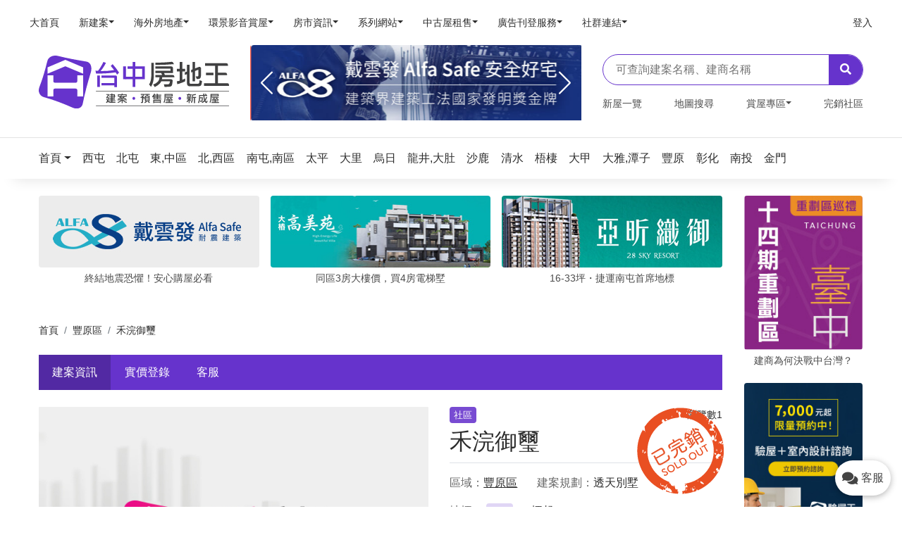

--- FILE ---
content_type: text/html; charset=UTF-8
request_url: https://taichung.housetube.tw/4287
body_size: 17190
content:
<!doctype html>
<html lang="zh-Hant-TW">
<head>
    <meta charset="utf-8" />
    <meta http-equiv="X-UA-Compatible" content="IE=edge,chrome=1" />
    <title>禾浣御璽,禾沅實業,社區建案-台中房地王</title>
    <meta name="keywords" content="禾浣御璽,禾沅實業,社區建案,台中房地王">
    <meta name="description" content="禾浣御璽由禾沅實業興建，禾浣御璽目前已經完銷。">
    <meta name="author" content="Housetube">
    <meta content='width=device-width, initial-scale=1.0, maximum-scale=1.0, user-scalable=0, shrink-to-fit=no' name='viewport' />
    <meta name="msvalidate.01" content="C09C3F76FCBB5FC6E64F5B33B24C6675" />

            <meta property="og:title" content="禾浣御璽" />
        <meta property="og:type" content="Product" />
        <meta property="og:url" content="https://taichung.housetube.tw/4287" />
        <meta property="og:image" content="https://tpl.housetube.tw/img/products/info/congregate.jpg" />
        <meta property="og:description" content="禾浣御璽由禾沅實業興建，禾浣御璽目前已經完銷。" />
        <meta property="fb:app_id" content="854597007960942" />
    
    <link rel="apple-touch-icon" href="/assets/img/apple-touch-icon.png">
    <link rel="icon" type="image/png" href="https://old.housetube.tw/images/favicon.ico">
    <!--canonical-->
            <link rel="canonical" href="https://taichung.housetube.tw/4287">
                <link rel="manifest" href="/manifest.json">
            <link href="/dist/taichung.css?202109230250" rel="stylesheet">

    <style>
        .grecaptcha-badge {
            display: none !important;
        }
        @media screen and (min-width:642px) {
            .searchContent{
                top:44px;
                left: 20px;
                position: absolute;
                width: 90%;
                max-height: 500px;
                overflow-y:auto;
                z-index: 9999;
                padding-bottom: 0px;
                /*border: 1px #dbdbdb;*/
                /*border-style:solid;*/
            }
        }
        @media screen and (max-width:641px) {
            .searchContent{
                top:44px;
                left: 20px;
                position: absolute;
                width: 90%;
                max-height: 300px;
                overflow-y:auto;
                z-index: 9999;
                padding-bottom: 0px;
                /*border: 1px #dbdbdb;*/
                /*border-style:solid;*/
            }
        }
        /*html,body{*/
            /*overflow-x: hidden;*/
        /*}*/
        .phone-box{
            /*display: block;*/
            padding: 10px;
            width: 6rem;
            height: 50px;
            border-radius: 50rem;
            box-shadow: 0px 2px 10px rgba(0, 0, 0, 0.3);
        }

        .phone-box i{
            font-size: 20px;
            vertical-align: text-bottom;
        }

        .phone-box span{
            padding-left: 5px;
        }

        .phone-box:active i, .phone-box:focus i{
            color: white;
        }

        .swiper-wrapper {
            overflow: visible;
        }

        .url720-responsive{
            position: relative;
            display: block;
            width: 100%;
            height: 80vh;
            padding: 0;
            overflow: hidden;
        }
        @media screen and (max-width:641px) {
            .url720-responsive{
                height: 550px;
            }
        }

        .h1{
            font-size: 150%;
            line-height: 1.15;
            margin: 0 auto -3px;
        }
            </style>
</head>
<!--    <body class="index-page sidebar-collapse" data-spy="scroll" id="body" data-mid="--><!--" data-target=".navbar-nav" data-offset="200" data-webid="--><!--">-->
<!--    <body class="index-page sidebar-collapse" data-webid="--><!--" data-mid="--><!--" id="body">-->
<body class="index-page sidebar-collapse menu-on-left" data-spy="scroll" data-target=".navbar-nav" data-offset="200" data-webid="4" data-mid="LTE=" id="bodyForChat">

        
    <style>
 @media screen and (max-width: 414px) {
    header{
        position: relative;
     }
     .logoMobile{
         width: 60%!important;
     }
 }
 @media screen and (min-width: 415px) and (max-width: 899px) {
    header{
        position: relative;
     }
     .logoMobile{
         width: 30%!important;
     }
 }
 @media screen and (min-width: 900px) and (max-width: 1199px) {
     header{
        position: relative;
     }
     .logoMobile{
         width: 20%!important;
     }
 }
</style>
<!-- 房地王服務主選單 Mobile -->
<header>
    <nav class="navbar navbar-expand-xl bg-white shadow-none py-0 py-lg-2 mb-0">
        <div class="container-fluid">
            <div class="navbar-translate d-xl-none" data-toggle="collapse" data-target="#example-navbar-profile">
              <a href="#" class="navbar-toggler-menu"><i class="fas fa-bars"></i></a>

              <a class="navbar-brand logoMobile" href="/" target="_blank">
                  <div id="districtLogo_mobile">
    <div id="main-logo">
        <img src="/assets/img/logo_04.svg">
<!--        <div class="logo">-->
<!--            <svg version="1.1" class="layer-1" xmlns="http://www.w3.org/2000/svg" xmlns:xlink="http://www.w3.org/1999/xlink" x="0px" y="0px"-->
<!--                 viewBox="0 0 216.6 214" style="enable-background:new 0 0 216.6 214;" xml:space="preserve">-->
<!--                                    <style type="text/css">-->
<!--                                        .st1{fill:url(#SVGID_1_);}-->
<!--                                    </style>-->
<!--                <linearGradient id="SVGID_1_" gradientUnits="userSpaceOnUse" x1="4.9234" y1="107.3458" x2="208.9477" y2="107.3458" gradientTransform="matrix(1 0 0 -1 0 215.2756)">-->
<!--                    <stop offset="0"></stop>-->
<!--                    <stop offset="1"></stop>-->
<!--                </linearGradient>-->
<!--                <path class="st1" d="M189.6,28.7c-36.7-6-73.4-12.6-109.5-21.6c-18.9-4.8-37.9,3.4-41.9,19.7c-8.2,34-18,67.8-30.8,100.4-->
<!--                                    c-6.7,16.8,0.5,34.1,17.9,38.9c37.8,10.3,73.6,24.1,109.4,39.8c18.8,8.9,37.2,3.6,40.9-14.7c7.9-40.2,18.4-79.4,30.6-118.5-->
<!--                                    C213.1,51.7,206.8,31.6,189.6,28.7z M177,163.5h-22.5v-24.4c0-3.4-2.8-6.2-6.2-6.2h6.2l0,0H67.6c-3.4,0-6.2,2.8-6.2,6.2v24.4H38.8-->
<!--                                    v-82h22.5v22.6c0,3.4,2.7,6.2,6.1,6.2h81c3.3-0.1,6-2.8,6-6.2V81.5H177V163.5z M177,74.6c0,0.3,0,0.5,0,0.9c-0.4-0.1-0.7-0.3-1-0.4-->
<!--                                    c-15.5-6.5-31.1-12.9-46.6-19.4c-6.8-2.8-13.6-5.7-20.4-8.5c-0.3-0.2-0.7-0.2-1-0.2s-0.6,0-1,0.2c-6.8,2.8-13.6,5.7-20.4,8.5-->
<!--                                    c-15.6,6.5-31.2,13-46.7,19.5c-0.3,0.1-0.6,0.2-1,0.4c0-0.4-0.1-0.7-0.1-0.9c0-7.6,0-15.2,0-22.8c0-0.6,0.2-0.8,0.7-1-->
<!--                                    c1.8-0.7,3.5-1.5,5.3-2.2c10-4.2,20-8.4,30-12.7c10.5-4.4,21.1-8.9,31.6-13.3c0.6-0.2,1.1-0.3,1.6-0.3s1,0.1,1.6,0.3-->
<!--                                    C120,27,130.5,31.5,141,35.9c10,4.2,20,8.4,30,12.7c1.8,0.7,3.5,1.5,5.3,2.2c0.5,0.2,0.7,0.5,0.7,1C177,59.4,177,67,177,74.6z"/>-->
<!--                                    </svg>-->
<!--        </div>-->
<!--        <div class="district">-->
<!--            <div class="h1"><span>--><!--</span><span>房地王</span></div>-->
<!--            <h2>新成屋．預售屋．建案</h2>-->
<!--        </div>-->
    </div>
</div>              </a>
              <span class="d-inline-block" data-toggle="modal" data-target="#demo">
                <i class="fas fa-search"></i>
              </span>
            </div>
            <div class="collapse navbar-collapse" id="example-navbar-profile">
                <ul class="navbar-nav no-hover w-100">
                <li class="nav-item order-1 order-lg-0"><a target="_blank" class="nav-link" href="https://housetube.tw"><p><span class="badge badge-primary mr-1"></span>大首頁</p></a></li><li class="nav-item dropdown order-1 order-lg-0"><a class="nav-link dropdown-toggle" id="navbarDropdownMenuLink1" data-toggle="dropdown" aria-haspopup="true" aria-expanded="false" href="https://housetube.tw/"><p><span class="badge badge-primary mr-1"></span>新建案</p></a><div class="dropdown-menu dropdown-menu-left" aria-labelledby="navbarDropdownMenuLink1"><a class="dropdown-item" target="_blank" href="https://tp.housetube.tw/">台北房地王</a><a class="dropdown-item" target="_blank" href="https://taoyuan.housetube.tw/">桃園房地王</a><a class="dropdown-item" target="_blank" href="https://hsinchu.housetube.tw/">新竹房地王</a><a class="dropdown-item" target="_blank" href="https://taichung.housetube.tw/">台中房地王</a><a class="dropdown-item" target="_blank" href="https://chiayi.housetube.tw/">雲嘉房地王</a><a class="dropdown-item" target="_blank" href="https://tainan.housetube.tw/">台南房地王</a><a class="dropdown-item" target="_blank" href="https://kaohsiung.housetube.tw/">高雄房地王</a></div></li><li class="nav-item dropdown order-1 order-lg-0"><a class="nav-link dropdown-toggle" id="navbarDropdownMenuLink2" data-toggle="dropdown" aria-haspopup="true" aria-expanded="false" href=""><p><span class="badge badge-primary mr-1"></span>海外房地產</p></a><div class="dropdown-menu dropdown-menu-left" aria-labelledby="navbarDropdownMenuLink2"><a class="dropdown-item" target="_blank" href="https://house-tube.com/">海外房地王</a><a class="dropdown-item" target="_blank" href="https://bangkok.housetube.tw/">曼谷房地王</a></div></li><li class="nav-item dropdown order-1 order-lg-0"><a class="nav-link dropdown-toggle" id="navbarDropdownMenuLink3" data-toggle="dropdown" aria-haspopup="true" aria-expanded="false" href=""><p><span class="badge badge-primary mr-1"></span>環景影音賞屋</p></a><div class="dropdown-menu dropdown-menu-left" aria-labelledby="navbarDropdownMenuLink3"><a class="dropdown-item" target="_blank" href="https://720.housetube.tw/?pagetype=redistrict">重劃區巡禮</a><a class="dropdown-item" target="_blank" href="https://high720.housetube.tw/">高空環景</a><a class="dropdown-item" target="_blank" href="https://720.housetube.tw/">720°環景賞屋</a><a class="dropdown-item" target="_blank" href="https://720.housetube.tw/?pagetype=video">影音賞屋</a></div></li><li class="nav-item dropdown order-1 order-lg-0"><a class="nav-link dropdown-toggle" id="navbarDropdownMenuLink4" data-toggle="dropdown" aria-haspopup="true" aria-expanded="false" href=""><p><span class="badge badge-primary mr-1"></span>房市資訊</p></a><div class="dropdown-menu dropdown-menu-left" aria-labelledby="navbarDropdownMenuLink4"><a class="dropdown-item" target="_blank" href="https://realprice.housetube.tw/">實價登錄</a><a class="dropdown-item" target="_blank" href="https://news.housetube.tw/">新聞</a><a class="dropdown-item" target="_blank" href="https://blog.housetube.tw/">部落格</a></div></li><li class="nav-item dropdown order-1 order-lg-0"><a class="nav-link dropdown-toggle" id="navbarDropdownMenuLink5" data-toggle="dropdown" aria-haspopup="true" aria-expanded="false" href=""><p><span class="badge badge-primary mr-1"></span>系列網站</p></a><div class="dropdown-menu dropdown-menu-left" aria-labelledby="navbarDropdownMenuLink5"><a class="dropdown-item" target="_blank" href="https://k8.housetube.tw/">看板王</a><a class="dropdown-item" target="_blank" href="https://deluxe.housetube.tw/">豪宅王</a><a class="dropdown-item" target="_blank" href="https://home.housetube.tw/">居家王</a><a class="dropdown-item" target="_blank" href="https://housecheck.tw/">驗屋王</a><a class="dropdown-item" target="_blank" href="https://carbontrade.tw/">國際碳權交易</a><a class="dropdown-item" target="_blank" href="https://recontube.tw/">危老王</a></div></li><li class="nav-item dropdown order-1 order-lg-0"><a class="nav-link dropdown-toggle" id="navbarDropdownMenuLink6" data-toggle="dropdown" aria-haspopup="true" aria-expanded="false" href=""><p><span class="badge badge-primary mr-1"></span>中古屋租售</p></a><div class="dropdown-menu dropdown-menu-left" aria-labelledby="navbarDropdownMenuLink6"><a class="dropdown-item" target="_blank" href="https://free.housetube.tw/%E5%87%BA%E5%94%AE">售屋</a><a class="dropdown-item" target="_blank" href="https://free.housetube.tw/%E5%87%BA%E7%A7%9F">租屋</a><a class="dropdown-item" target="_blank" href="https://home.housetube.tw/loan">貸款試算</a></div></li><li class="nav-item dropdown order-1 order-lg-0"><a class="nav-link dropdown-toggle" id="navbarDropdownMenuLink7" data-toggle="dropdown" aria-haspopup="true" aria-expanded="false" href=""><p><span class="badge badge-primary mr-1"></span>廣告刊登服務</p></a><div class="dropdown-menu dropdown-menu-left" aria-labelledby="navbarDropdownMenuLink7"><a class="dropdown-item" target="_blank" href="https://housetube.tw/publishFree">建案免費刊登</a><a class="dropdown-item" target="_blank" href="https://old.housetube.tw/index.php?action=ad&left=0&right=0">建案付費廣告</a><a class="dropdown-item" target="_blank" href="https://housetube.tw/publishOther">其他廣告刊登</a></div></li><li class="nav-item dropdown order-1 order-lg-0"><a class="nav-link dropdown-toggle" id="navbarDropdownMenuLink8" data-toggle="dropdown" aria-haspopup="true" aria-expanded="false" href=""><p><span class="badge badge-primary mr-1"></span>社群連結</p></a><div class="dropdown-menu dropdown-menu-left" aria-labelledby="navbarDropdownMenuLink8"><a class="dropdown-item" target="_blank" href="https://www.facebook.com/housetube.tw">Facebook粉絲團</a><a class="dropdown-item" target="_blank" href="https://www.instagram.com/housetube.tw/reels/">Instagram短影音</a><a class="dropdown-item" target="_blank" href="https://page.line.me/djh4909b?openQrModal=true">LINE官方帳號</a><a class="dropdown-item" target="_blank" href="https://www.youtube.com/c/%E5%8F%B0%E7%81%A3%E6%88%BF%E5%9C%B0%E7%8E%8B/videos">Youtube頻道</a></div></li>
                                                <li class="nav-item order-1 order-lg-0 ml-lg-auto">
                                <a class="nav-link" href="https://member.housetube.tw/" target="_blank">
                                    <p>登入</p>
                                </a>
                            </li>
                        

                    <!-- <li class="nav-item dropdown nav-item-image order-1 order-lg-1">
                        <a href="#" class="nav-link dropdown-toggle" id="navbarDropdownMenuLink" data-toggle="dropdown" aria-haspopup="true" aria-expanded="false">
                            <p>廣告刊登</p>
                        </a>
                        <div class="dropdown-menu dropdown-menu-right" aria-labelledby="navbarDropdownMenuLink">
                            <a class="dropdown-item" href="https://old.housetube.tw/?action=ad" target="_blank">建案廣告刊登</a>
                            <a class="dropdown-item" href="https://old.housetube.tw/?action=free_contact" target="_blank">建案免費刊登</a>
                        </div>
                    </li> -->

                    <!-- <li class="nav-item d-block d-lg-none order-2 mt-5 mb-3">
                        <div class="d-flex justify-content-between mx-4 px-1 mb-2">
                            <a href="https://old.housetube.tw/?action=aboutus" class="h6 text-white mb-0">關於</a>
                            <a href="https://old.housetube.tw/?action=privacy&left=0&right=0" class="h6 text-white mb-0">隱私權</a>
                            <a href="https://old.housetube.tw/?action=contactus&left=0&right=0" class="h6 text-white mb-0">聯絡</a>
                            <a href="https://old.housetube.tw/?action=sitemap" class="h6 text-white mb-0">導覽</a>
                        </div>
                        <div class="d-flex justify-content-between mx-4 px-1 mb-3">
                            <a href="https://www.facebook.com/housetube.tw" class="h6 text-white mb-0">Facebook粉絲團</a>
                            <a href="https://line.me/R/ti/p/%40djh4909b" class="h6 text-white mb-0">LINE官方帳號</a>
                        </div>

                        <p class="mx-4 px-1"><small class="text-white">房地王有限公司版權所有 ©2020, Redesigned by Housetube.</small></p>
                    </li> -->
                </ul>
            </div>
        </div>
    </nav>
</header>

<div id="demo" class="modal fade pb-3" tabindex="-1" aria-labelledby="exampleModalLabel" aria-hidden="true" style="backdrop-filter: blur(5px);
background: linear-gradient(rgba(0, 0, 0, 0.9) -70.83%, rgba(0, 0, 0, 0.04) 51.56%, transparent);">
  <div class="modal-dialog px-2" style="padding-top: 6rem;">
    <div class="modal-content bg-transparent shadow-none">
        <div class="search_bar d-flex d-xl-none">
            <form class="mr-auto bg-white w-100 py-2 px-3" autocomplete="off">
              <input type="text" name="search"
                     placeholder="可查詢建案名稱、建商名稱"
                     class="border-0 w-100"
                     @keydown.up.prevent="onArrowUp1"
                     @keydown.down.prevent="onArrowDown1"
                     @keydown.enter.prevent="onEnter1"
                     v-model="search1">
        
              <template>
                <ul v-show="isOpen1" class="list-group searchContent">
                  <li  v-if="results1.length > 0 " v-for="(result1, i) in results1"
                       :key="i"
                       class="list-group-item cursor text-left autoKeywordItem"
                       @click="setResult1(result1)"
                       :class="{'active': i === arrowCounter1}" style="cursor: pointer;">{{ result1 }}
                  </li>
                </ul>
              </template>
        
            </form>
            <button class="bg-primary border-0 text-white px-3 searchKeyWord" type="button"><i class="fas fa-search"></i></button>
          </div>
    </div>
  </div>
</div>

<!-- 首頁主區塊 PC -->

<!-- 電腦版顯示 -->
<div class="d-none d-xl-block mb-4">
  <div class="container-xl">
    <div class="row align-items-center">
      <div class="col-lg-3">

        <a class="navbar-brand w-100" href="/" target="_blank">
            <div id="districtLogo_pc">
    <div id="main-logo">
        <img src="/assets/img/logo_04.svg">
<!--        <div class="logo">-->
<!---->
<!--        </div>-->
<!--        <div class="district">-->
<!--            <div class="h1"><span>--><!--</span><span>房地王</span></div>-->
<!--            <h2>新成屋．預售屋．建案</h2>-->
<!--        </div>-->
    </div>
</div>        </a>
      </div>
      <div class="col-lg-5">
        <div class="d-md-none d-lg-block myT8 T8" data-lo="T8">
          <div class="main-carousel"></div>
        </div>
      </div>
      <div class="col-lg-4">
        <div id="app2" style="position: relative;">
          <div class="search_bar d-none d-lg-flex">
            <form class="mr-auto w-100 py-2 px-3"  autocomplete="off">
              <input type="text" name="search"
                     placeholder="可查詢建案名稱、建商名稱"
                     class="border-0 w-100"
                     @keydown.up.prevent="onArrowUp"
                     @keydown.down.prevent="onArrowDown"
                     @keydown.enter.prevent="onEnter"
                     v-model="search">
              <template>
                <ul v-show="isOpen" class="list-group searchContent">
                  <li  v-if="results.length > 0 " v-for="(result, i) in results"
                       :key="i"
                       class="list-group-item cursor text-left autoKeywordItem"
                       @click="setResult(result)"
                       :class="{'active': i === arrowCounter}" style="cursor: pointer;">{{ result }}
                  </li>
                </ul>
              </template>
            </form>
            <button class="bg-primary border-0 text-white px-3 searchKeyWord" type="button"><i class="fas fa-search"></i></button>
          </div>
        </div>
        <nav class="pt-3">
          <ul class="nav justify-content-between h6">
            <li class="nav-item">
              <a class="nav-link p-0" href="/table/newhouse">新屋一覽</a>
            </li>
            <li class="nav-item">
              <a class="nav-link p-0" href="/map">地圖搜尋</a>
            </li>
            <li class="nav-item dropdown">
              <a class="nav-link p-0 dropdown-toggle" data-toggle="dropdown" href="#" role="button" aria-haspopup="true" aria-expanded="false">賞屋專區</a>
              <div class="dropdown-menu dropdown-menu-left" aria-labelledby="navbarDropdownMenuLink">
                <!--<a class="dropdown-item" href="https://deluxe.housetube.tw/a4" target="_blank">豪宅專區</a>-->
                <a class="dropdown-item" href="https://720.housetube.tw/?id=4" target="_blank" >720度賞屋</a>
                <a class="dropdown-item" href="https://manusite.housetube.tw/?wid=4" target="_blank">建商專區</a>
                <a class="dropdown-item" href="https://www.youtube.com/c/%E5%8F%B0%E7%81%A3%E6%88%BF%E5%9C%B0%E7%8E%8B/videos" target="_blank">影音賞屋</a>
              </div>
            </li>
            <li class="nav-item">
              <a class="nav-link p-0" href="/soldouthouse">完銷社區</a>
            </li>
          </ul>
        </nav>
      </div>
    </div>
  </div>
</div>

<!-- 手機版T8區 -->

<!-- 行政區選單 -->
<div class="area_section mb-0 mb-lg-4">
    <!-- 電腦版行政區-->
    <div class="container-xl  d-none d-xl-block"">
        <nav class="navbar navbar-expand-lg  bg-white shadow-none  px-0 py-3 my-0">
            <ul class="navbar-nav no-hover d-none d-lg-flex my-0 w-100 areaNavBar">

                <li class="nav-item dropdown">
                    <a class="dropdown-toggle nav-link-area  handleBannerClicks" data-lo="Area" data-toggle="dropdown" href="/" role="button" aria-haspopup="true" aria-expanded="false">
                        <p>首頁</p>
                    </a>
                    <div class="dropdown-menu dropdown-menu-left d-none d-lg-block" aria-labelledby="navbarDropdownMenuLink">
                                                    <a class="dropdown-item handleBannerClicks" data-lo="Area" href="https://tp.housetube.tw">
                                台北房地王                            </a>
                                                    <a class="dropdown-item handleBannerClicks" data-lo="Area" href="https://taoyuan.housetube.tw">
                                桃園房地王                            </a>
                                                    <a class="dropdown-item handleBannerClicks" data-lo="Area" href="https://hsinchu.housetube.tw">
                                新竹房地王                            </a>
                                                    <a class="dropdown-item handleBannerClicks" data-lo="Area" href="https://taichung.housetube.tw">
                                台中房地王                            </a>
                                                    <a class="dropdown-item handleBannerClicks" data-lo="Area" href="https://chiayi.housetube.tw">
                                雲嘉房地王                            </a>
                                                    <a class="dropdown-item handleBannerClicks" data-lo="Area" href="https://tainan.housetube.tw">
                                台南房地王                            </a>
                                                    <a class="dropdown-item handleBannerClicks" data-lo="Area" href="https://kaohsiung.housetube.tw">
                                高雄房地王                            </a>
                                                    <a class="dropdown-item handleBannerClicks" data-lo="Area" href="https://bangkok.housetube.tw">
                                曼谷房地王                            </a>
                                            </div>
                </li>

                                        <li class="nav-item">
                            <a class="nav-link-area  handleBannerClicks" data-lo="Area" href="/c163" rel="tooltip" title="西屯" data-placement="bottom">
                                <p>西屯</p>
                            </a>
                        </li>
                                        <li class="nav-item">
                            <a class="nav-link-area  handleBannerClicks" data-lo="Area" href="/c162" rel="tooltip" title="北屯" data-placement="bottom">
                                <p>北屯</p>
                            </a>
                        </li>
                                        <li class="nav-item">
                            <a class="nav-link-area  handleBannerClicks" data-lo="Area" href="/c161" rel="tooltip" title="東,中區" data-placement="bottom">
                                <p>東,中區</p>
                            </a>
                        </li>
                                        <li class="nav-item">
                            <a class="nav-link-area  handleBannerClicks" data-lo="Area" href="/c651" rel="tooltip" title="北,西區" data-placement="bottom">
                                <p>北,西區</p>
                            </a>
                        </li>
                                        <li class="nav-item">
                            <a class="nav-link-area  handleBannerClicks" data-lo="Area" href="/c650" rel="tooltip" title="南屯,南區" data-placement="bottom">
                                <p>南屯,南區</p>
                            </a>
                        </li>
                                        <li class="nav-item">
                            <a class="nav-link-area  handleBannerClicks" data-lo="Area" href="/c178" rel="tooltip" title="太平" data-placement="bottom">
                                <p>太平</p>
                            </a>
                        </li>
                                        <li class="nav-item">
                            <a class="nav-link-area  handleBannerClicks" data-lo="Area" href="/c164" rel="tooltip" title="大里,霧峰" data-placement="bottom">
                                <p>大里</p>
                            </a>
                        </li>
                                        <li class="nav-item">
                            <a class="nav-link-area  handleBannerClicks" data-lo="Area" href="/c186" rel="tooltip" title="烏日" data-placement="bottom">
                                <p>烏日</p>
                            </a>
                        </li>
                                        <li class="nav-item">
                            <a class="nav-link-area  handleBannerClicks" data-lo="Area" href="/c611" rel="tooltip" title="龍井,大肚" data-placement="bottom">
                                <p>龍井,大肚</p>
                            </a>
                        </li>
                                        <li class="nav-item">
                            <a class="nav-link-area  handleBannerClicks" data-lo="Area" href="/c181" rel="tooltip" title="沙鹿" data-placement="bottom">
                                <p>沙鹿</p>
                            </a>
                        </li>
                                        <li class="nav-item">
                            <a class="nav-link-area  handleBannerClicks" data-lo="Area" href="/c180" rel="tooltip" title="清水" data-placement="bottom">
                                <p>清水</p>
                            </a>
                        </li>
                                        <li class="nav-item">
                            <a class="nav-link-area  handleBannerClicks" data-lo="Area" href="/c189" rel="tooltip" title="梧棲" data-placement="bottom">
                                <p>梧棲</p>
                            </a>
                        </li>
                                        <li class="nav-item">
                            <a class="nav-link-area  handleBannerClicks" data-lo="Area" href="/c172" rel="tooltip" title="大甲,大安,外埔" data-placement="bottom">
                                <p>大甲</p>
                            </a>
                        </li>
                                        <li class="nav-item">
                            <a class="nav-link-area  handleBannerClicks" data-lo="Area" href="/c655" rel="tooltip" title="大雅,潭子" data-placement="bottom">
                                <p>大雅,潭子</p>
                            </a>
                        </li>
                                        <li class="nav-item">
                            <a class="nav-link-area  handleBannerClicks" data-lo="Area" href="/c167" rel="tooltip" title="豐原,神岡,東勢,后里,新社" data-placement="bottom">
                                <p>豐原</p>
                            </a>
                        </li>
                                        <li class="nav-item">
                            <a class="nav-link-area  handleBannerClicks" data-lo="Area" href="/c750" rel="tooltip" title="彰化、員林、彰化其他" data-placement="bottom">
                                <p>彰化</p>
                            </a>
                        </li>
                                        <li class="nav-item">
                            <a class="nav-link-area  handleBannerClicks" data-lo="Area" href="/c612" rel="tooltip" title="南投、埔里、南投其他" data-placement="bottom">
                                <p>南投</p>
                            </a>
                        </li>
                                        <li class="nav-item">
                            <a class="nav-link-area  handleBannerClicks" data-lo="Area" href="/c829" rel="tooltip" title="金門" data-placement="bottom">
                                <p>金門</p>
                            </a>
                        </li>
                            </ul>
        </nav>
    </div>
    <!-- 手機版行政區 -->
    </div>
    <div class="wrapper">
        <div class="main">
            <style type="text/css">
    .products_description a{
        color: #6633CC;
    }
    .livenow {
        width: 1.2rem;
        margin: 0 auto;
        display: inline-block;
    }
    .livenow > div {
        vertical-align: middle;
        width: 14px;
        height: 14px;
        border-radius: 100%;
        position: absolute;
        margin: 0 auto;
        border:3px solid rgba(255,255,255,1);
        -webkit-animation: live 1.4s infinite ease-in-out;
        animation: live 1.4s infinite ease-in-out;
        -webkit-animation-fill-mode: both;
        animation-fill-mode: both;
    &:nth-child(1) {
         background-color:rgba(255,255,255,0.3);
         background-color:rgba(255,255,255,1);
         -webkit-animation-delay: -0.1s;
         animation-delay: -0.1s;
     }
    &:nth-child(2) {
         -webkit-animation-delay: 0.16s;
         animation-delay: 0.16s;
     }
    &:nth-child(3) {
         -webkit-animation-delay: 0.42s;
         animation-delay: 0.42s;
         border:3px solid rgba(255,255,255,0.5);
     }
    &:nth-child(4) {
         border:3px solid rgba(255,255,255,1);
         -webkit-animation-delay: -0.42s;
         animation-delay: -0.42s;
     }
    }

    @-webkit-keyframes live {
        0%, 80%, 100% { -webkit-transform: scale(0.6) }
        40% { -webkit-transform: scale(1.0) }
    }
    @keyframes live {
        0%, 80%, 100% {
            transform: scale(0.6);
            -webkit-transform: scale(0.6);
        } 40% {
              transform: scale(1.0);
              -webkit-transform: scale(1.0);
          }
    }

    .arch-live{
        width: 50%;
        bottom: 10px !important;
        left: 10px !important;
    }


    @media (min-width: 768px) {
        .arch-live{
            width: 40%;
        }
    }
    .askPrice{
        font-size: 16px;
    }
    .swiper-wrapper {
        overflow: visible;!important;
    }
</style>

<link rel="stylesheet" href="https://cdn.plyr.io/3.6.2/plyr.css" />
<!-- 上方固定選單 -->

<div class="w-100" id="top-nav">
  <div class="bg-light shadow">
    <div class="container-xl d-none d-xl-block">
      <div class="d-flex align-items-center justify-content-between" style="height: 5rem; line-height: 5rem;">
        <ul class="nav justify-content-between">
            <li class="nav-item"><a class="nav-link d-none d-xl-block archInfo active" href="/4287#archInfo">建案資訊</a></li>


        <li class="nav-item"><a class="nav-link d-none d-xl-block " href="https://realprice.housetube.tw/#/search/sell/103/117/house" target="_blank">實價登錄</a></li>
    

<li class="nav-item"><a class="nav-link d-none d-xl-block handleBannerClicks" data-lo="lineDjh4909b" href="https://page.line.me/djh4909b?oat_content=url&openQrModal=true" target="_blank">客服</a></li>


<!--<li class="nav-item">-->
<!--  <a class="nav-link d-none d-xl-block" href="https://tainan.housetube.tw/newoldhouse/list.html?pid=--><!--" target="_blank">-->
<!--    建案轉售-->
<!--  </a>-->
<!--</li>-->

        </ul>
                </div>
    </div>
  </div>
</div>

<div class="w-100" id="mobile-top-nav">
  <div class="bg-primary d-block d-xl-none">
    <ul class="nav nav-price">
      <li class="nav-item"><a class="nav-link archInfo active" href="/4287" target="_blank">資訊</a></li>
                                        <li class="nav-item"><a class="nav-link " href="https://realprice.housetube.tw/#/search/sell/103/117/house" target="_blank">實價</a></li>
                          
        <li class="nav-item"><a class="nav-link handleBannerClicks" data-lo="lineDjh4909b" href="https://page.line.me/djh4909b?oat_content=url&openQrModal=true" target="_blank">客服</a></li>
      

      <!--        <li class="nav-item">-->
<!--          <a class="nav-link" href="https://tainan.housetube.tw/newoldhouse/list.html?pid=--><!--" target="_blank">-->
<!--            轉售-->
<!--          </a>-->
<!--        </li>-->
      


    </ul>
  </div>
</div>

<div class="warp">
  <div class="container-xl">
    <div class="row">
      <div class="col-xl-10 bg-white">
        <!--廣告H區-->
        
    <div class="d-none d-xl-block" id="h_area">
      <div class="mb-3 d-block d-lg-none line_space"></div>
      <h5 class="mb-2  d-block d-lg-none">
        <span class="title">推薦給你</span>
      </h5>
      <div class="swiper-container swiper-h H" data-lo="H"></div>
    </div>

        <!-- 麵包屑 -->
                    <div class="d-none d-xl-block mt-5">
              <nav aria-label="breadcrumb" role="navigation">
                <ol class="mb-0 pl-0 py-0 breadcrumb bg-white">
                    <ol class="mb-0 pl-0 py-0 breadcrumb bg-white"><li class="breadcrumb-item" class=""><a href="/" title="首頁">首頁</a></li>  <li class="breadcrumb-item"><a href="/c183" title="豐原區">豐原區</a></li>  <li class="breadcrumb-item" class="active"><span title="禾浣御璽">禾浣御璽</span></li></ol>                </ol>
              </nav>
            </div>
               <!-- 建案內頁分頁選單 -->
                        <div class="d-none d-xl-block my-4">
                <div class="bg-primary">
                  <ul class="nav nav-price">
                      <li class="nav-item"><a class="nav-link d-none d-xl-block archInfo active" href="/4287#archInfo">建案資訊</a></li>


        <li class="nav-item"><a class="nav-link d-none d-xl-block " href="https://realprice.housetube.tw/#/search/sell/103/117/house" target="_blank">實價登錄</a></li>
    

<li class="nav-item"><a class="nav-link d-none d-xl-block handleBannerClicks" data-lo="lineDjh4909b" href="https://page.line.me/djh4909b?oat_content=url&openQrModal=true" target="_blank">客服</a></li>


<!--<li class="nav-item">-->
<!--  <a class="nav-link d-none d-xl-block" href="https://tainan.housetube.tw/newoldhouse/list.html?pid=--><!--" target="_blank">-->
<!--    建案轉售-->
<!--  </a>-->
<!--</li>-->

                  </ul>
                </div>
              </div>
              <!-- 首頁代表圖＆基本資料 -->
              <div class="my-xl-4">
                <div class="row align-items-start">
                  <!-- 首頁代表圖 -->
                  <div class="col-xl-7 mb-3 nopadding position-relative">
                    <div class="swiper-container" id="swiper-home">
                      <div class="swiper-wrapper">
                          

                          
                                                                                  
                                                      <div class="swiper-slide">
                              <img src="https://tpl.housetube.tw/img/products/info/congregate.jpg" title="禾浣御璽" alt=""/>
                            </div>
                                                </div>
                      <div class="swiper-button-prev d-none d-xl-flex"><i class="fas fa-chevron-left"></i></div>
                      <div class="swiper-button-next d-none d-xl-flex"><i class="fas fa-chevron-right"></i></div>
                      <div class="swiper-pagination d-block d-xl-none"></div>
                    </div>


                    <!--手機版加入最愛-->
                    <div class="mobile-fav d-flex d-xl-none">
                                            </div>
                  </div>
                  <!-- 基本資料 -->
                  <div class="col-xl-5">
                    <div class="arch-info">
                                                  <div class="position-absolute" style="top: 0%; left: 70%; transform: translate(-10%, 0%);"><img src="assets/img/soldout.svg" width="50"></div>
                                              <div class="border-bottom pb-2 mb-3">
                        <div class="d-flex justify-content-between align-items-center mb-2">
                                                          <div class="category arch-state">社區</div>
                                                        <h6 class="mb-0">瀏覽數1</h6>
                        </div>
                        <h1 class="my-0">禾浣御璽</h1>
                        <ul class="list-unstyled d-flex mb-0 mt-1">
                                                    </ul>
                      </div>
                      <div class="">
                                                <p class="d-inline-block mr-4">
                          <span>區域</span><span><a href="/c183"><u>豐原區</u></a></span>
                        </p>
                        <p class="d-inline-block">
                          <span>建案規劃</span><span>透天別墅</span>
                        </p>


                                                                                                          <p>
                              <span>地坪</span>
                                <span class="category mr-1 arch-type">住宅</span> <span style="margin-right: 5px;">30坪起</span>                            </p>
                            <p>
                              <span>建坪</span>
                                <span class="category mr-1 arch-type">住宅</span> <span style="margin-right: 5px;">66坪起</span>                            </p>
                          
                        <p>
                          <span>建設公司</span>
                          <span>
                                                          <a href="/m2155"><u>禾沅實業</u></a>
                                                      </span>
                        </p>
                                              </div>
                    </div>
                  </div>

                                          <!-- 電腦版電話區域 -->
                        <div class="col-xl-12">
  <div class="d-none d-xl-flex align-items-stretch" style="height: 5rem; line-height: 5rem;">
    


    <div class="bg-light flex-grow-1 px-4">
      <div class="d-flex align-items-center font-weight-bolder">
              </div>
    </div>


    <div class="bg-light px-4">
            <a href="https://www.facebook.com/sharer/sharer.php?u=https%3A%2F%2F.housetube.tw%2F
        4287&amp;src=sdkpreparse" target="_blank" class="h6 mb-0"><i
          class="fas fa-share-alt pr-1"></i>分享
      </a>
    </div>
  </div>
</div>                    
                </div>
              </div>
                  <!--手機版分隔線-->
        <div class="d-block d-xl-none" style="margin-left: -15px; margin-right: -15px;"><hr></div>

        <!--內頁區塊-->
        <div id="content">
                            <div class="row arch-info" >

                      <!--E1區-->
<div class="col-12 d-lg-block float-lg-left d-none" id="e1_area">
    <h5 class="mb-2 ">
        <span class="title"></span>
    </h5>
    <div class="row no-gutters">
        <div class="col-12">
            <div class="swiper-container swiper-e1 E1" data-lo="E1"></div>
        </div>
    </div>
</div>


                                            
                      <!--decorations區-->
<div class="col-12 d-lg-block float-lg-left d-none" id="decorations_area">
    <h5 class="mb-2 ">
        <span class="title"></span>
    </h5>
    <div class="row no-gutters">
        <div class="col-12">
            <div class="swiper-container swiper-e1 decorations" data-lo="decorations"></div>
        </div>
    </div>
</div>




                  <div class="col-12 mt-xl-4 mb-xl-3">
                                        </div>
                      <!-- 建案圖片 -->
                                            
                    <!-- 手機版廣告 -->
                                                                                    
                      <!-- 建案新訊 -->
                                          <!-- 建案詳情 -->
                      <div class="col-12 mt-4" id="archInfo">
                        <h5 class="pb-2 border-bottom">
                          <span class="title">建案詳情
                            <!-- <small class="ml-2">登錄日期 / 2007.06.30</small> -->
                          </span></h5>
                        <div class="row">
                          <div class="col-lg-2 mb-3"><strong>基本資料</strong></div>
                          <div class="col-lg-10">
                            <div class="row mb-3">
                              <p class="col-12 col-lg-6"><span>建案規劃</span><span>透天別墅</span></p>
                                                                

                                                                
                                                                  <p class="col-12 col-lg-6">
                                    <span>地坪</span>
                                      <span class="category mr-1 arch-type">住宅</span> <span style="margin-right: 5px;">30坪起</span>                                  </p>
                                  <p class="col-12 col-lg-6">
                                    <span>建坪</span>
                                      <span class="category mr-1 arch-type">住宅</span> <span style="margin-right: 5px;">66坪起</span>                                  </p>
                                
                              <!--面寬-->
                                                              <p class="col-12 col-lg-6">
                                  <span>面寬</span>
                                    <span class="category mr-1 arch-type">住宅</span> <span style="margin-right: 5px;">未提供</span>                                </p>
                              
                              <!--總戶數-->
                              
                                                                                                  <p class="col-12 col-lg-6"><span>樓層規劃</span><span>未提供</span></p>
                                
                                                                  <p class="col-12 col-lg-6"></p>
                                
                                
                                                                
                                                                
                                
                              <p class="col-12 d-flex">
                                                                      <span class="text-nowrap">位址</span>
                                                                    <span class="d-flex">
                                                                                    未提供                                                                            </span>
                              </p>

                                                                                                                      </div>
                          </div>

                            

                            
                            
                        </div>
                      </div>

                      <!-- 周邊配套 && $one['raw']['products_status'] != 0-->
                        

                                                <!--goAreaMobile區-->
<div class="col-12 d-md-none">
    <div class="row no-gutters">
        <!-- <div class="col-12">
          <a href="/" class="handleBannerClicks" data-lo="BackHome" ><img src="/assets/img/h004.png"></a>
        </div> -->
      <div class="container-xl d-xl-none d-block  px-0">
        <ul class="nav  border-bottom  py-2  swiper-container swiper-nav">
          <div class="swiper-wrapper" >
            <li class="nav-item swiper-slide">
              <a class="nav-link  handleBannerClicks" data-lo="Area" href="/">首頁</a>
            </li>
                              <li class="nav-item swiper-slide">
                  <a class="nav-link  handleBannerClicks" data-lo="Area" href="/c163">西屯</a>
                </li>
                              <li class="nav-item swiper-slide">
                  <a class="nav-link  handleBannerClicks" data-lo="Area" href="/c162">北屯</a>
                </li>
                              <li class="nav-item swiper-slide">
                  <a class="nav-link  handleBannerClicks" data-lo="Area" href="/c161">東,中區</a>
                </li>
                              <li class="nav-item swiper-slide">
                  <a class="nav-link  handleBannerClicks" data-lo="Area" href="/c651">北,西區</a>
                </li>
                              <li class="nav-item swiper-slide">
                  <a class="nav-link  handleBannerClicks" data-lo="Area" href="/c650">南屯,南區</a>
                </li>
                              <li class="nav-item swiper-slide">
                  <a class="nav-link  handleBannerClicks" data-lo="Area" href="/c178">太平</a>
                </li>
                              <li class="nav-item swiper-slide">
                  <a class="nav-link  handleBannerClicks" data-lo="Area" href="/c164">大里,霧峰</a>
                </li>
                              <li class="nav-item swiper-slide">
                  <a class="nav-link  handleBannerClicks" data-lo="Area" href="/c186">烏日</a>
                </li>
                              <li class="nav-item swiper-slide">
                  <a class="nav-link  handleBannerClicks" data-lo="Area" href="/c611">龍井,大肚</a>
                </li>
                              <li class="nav-item swiper-slide">
                  <a class="nav-link  handleBannerClicks" data-lo="Area" href="/c181">沙鹿</a>
                </li>
                              <li class="nav-item swiper-slide">
                  <a class="nav-link  handleBannerClicks" data-lo="Area" href="/c180">清水</a>
                </li>
                              <li class="nav-item swiper-slide">
                  <a class="nav-link  handleBannerClicks" data-lo="Area" href="/c189">梧棲</a>
                </li>
                              <li class="nav-item swiper-slide">
                  <a class="nav-link  handleBannerClicks" data-lo="Area" href="/c172">大甲,大安,外埔</a>
                </li>
                              <li class="nav-item swiper-slide">
                  <a class="nav-link  handleBannerClicks" data-lo="Area" href="/c655">大雅,潭子</a>
                </li>
                              <li class="nav-item swiper-slide">
                  <a class="nav-link  handleBannerClicks" data-lo="Area" href="/c167">豐原,神岡,東勢,后里,新社</a>
                </li>
                              <li class="nav-item swiper-slide">
                  <a class="nav-link  handleBannerClicks" data-lo="Area" href="/c750">彰化、員林、彰化其他</a>
                </li>
                              <li class="nav-item swiper-slide">
                  <a class="nav-link  handleBannerClicks" data-lo="Area" href="/c612">南投、埔里、南投其他</a>
                </li>
                              <li class="nav-item swiper-slide">
                  <a class="nav-link  handleBannerClicks" data-lo="Area" href="/c829">金門</a>
                </li>
                        </div>
        </ul>
      </div>
    </div>
</div>

                </div>
            


        </div>
      </div>
      <div class="col-xl-2">
        <!--廣告B1B2區-->
<!--        <div class="d-none d-xl-flex flex-column" id="b_top"></div>-->
        <!--廣告B區-->
<!--        <div class="d-none d-xl-block sticky-top" id="b_area"></div>-->

            <!-- 內頁的B1,B2-->
    <div class="d-none d-xl-flex flex-column" id="b_top" style="padding-left: 16px;">
<!--        <p class="text-center mb-3 d-block d-lg-none h6">--><!--<i class="fas fa-angle-double-down ml-2"></i></p>-->
        <h5 class="mb-2 d-block d-lg-none">
          <span class="title">區域精選</span>
        </h5>
        <div class="row  py-3 py-lg-0">
            <div class="col-6 col-lg-12 mb-lg-3 pr-1 pl-lg-0 pr-lg-3 B1" data-lo="B1"></div>
            <div class="col-6 col-lg-12 mb-lg-3 pl-1 pl-lg-0 pr-lg-3 B2" data-lo="B2"></div>
        </div>
      <!-- 分隔線 -->
<!--      <div class="line_space mt-2 mb-3 d-block d-lg-none"></div>-->
    </div>
        <!-- 首頁側邊B區 -->
            <!-- 內頁的B-->
    <div class="d-none d-xl-block sticky-top" id="b_area">
        <h5 class="mb-2 d-block d-lg-none">
            <span class="title">猜你喜歡</span>
        </h5>
        <div class="swiper-container swiper-b B mb-5 mb-lg-0" data-lo="B">
        </div>
        <div class="line_space pt-3 mb-3 d-block d-lg-none"></div>
    </div>

      </div>


    </div>
  </div>
  
  <!-- 相似建案 -->
            <div class="bg-light mt-4">
    <div class="container-xl py-3">
      <h5 class="pb-2 border-bottom"><span class="title">相似建案
        <!-- <small class="ml-2">最近更新 / 2021.05.12</small> -->
      </span></h5>
      <div class="row">
                      <div class="col-6 col-xl-3">
              <a href="/49045">
                <img class="img-fluid rounded" src="https://tpl.housetube.tw/img/products/info/4/9/0/4/5/49045_1.jpg?1760687470" alt="台中新屋建案">
                <figcaption class="figure-caption text-truncate">淳美第一章</figcaption>
              </a>
            </div>
                      <div class="col-6 col-xl-3">
              <a href="/52248">
                <img class="img-fluid rounded" src="https://tpl.housetube.tw/img/products/info/5/2/2/4/8/52248_1.jpg?1760687553" alt="鼎川縱橫天厦">
                <figcaption class="figure-caption text-truncate">鼎川縱橫天厦</figcaption>
              </a>
            </div>
                      <div class="col-6 col-xl-3">
              <a href="/49047">
                <img class="img-fluid rounded" src="https://tpl.housetube.tw/img/products/info/4/9/0/4/7/49047_1.jpg?1760685532" alt="雅豐真鑽No.8">
                <figcaption class="figure-caption text-truncate">雅豐真鑽No.8</figcaption>
              </a>
            </div>
                      <div class="col-6 col-xl-3">
              <a href="/38934">
                <img class="img-fluid rounded" src="https://tpl.housetube.tw/img/products/info/3/8/9/3/4/38934_1.jpg?1763626001" alt="松濤硯1章">
                <figcaption class="figure-caption text-truncate">松濤硯1章</figcaption>
              </a>
            </div>
                </div>
    </div>
  </div>
  
  <!-- 資料宣告 -->
  <div class="bg-light">
    <div class="container-xl">
      <p class="py-4 mb-0 h6">
          提醒您：本網站建案資訊開放委託刊登，我們將盡力查證相關資訊，但無法擔保皆正確無誤，所有資訊皆以禾沅實業及禾浣御璽銷售現場之宣傳品為準。      </p>
    </div>
  </div>


  
</div>

</div>

<div class="modal fade" id="videoModalCenter" tabindex="-1" role="dialog" aria-labelledby="videoModalCenterTitle" aria-hidden="true">
  <div class="modal-dialog modal-dialog-centered modal-lg" role="document">
    <div class="modal-content">
      <div class="modal-body">
        <button type="button" class="close" data-dismiss="modal" aria-label="Close">
          <span aria-hidden="true">&times;</span>
        </button>
        <div>
          <h5 class="modal-title h5_video" id="videoModalCenterTitle"></h5>
          <iframe class="embed-responsive-item iframe_video" width="100%" height="450" src="" allow="autoplay;" allowfullscreen></iframe>
        </div>
      </div>
    </div>
  </div>
</div>

<style>
    .products_description a{
        color: #6633CC;
    }
    @media screen and (max-width: 991px) {
        .mobile-admark {
            position: relative;
        }
        .mobile-admark::after {
            content: "AD";
            position: absolute;
            display: block;
            top: 0;
            right: 0;
            background: rgba(0, 0, 0, 0.6);
            color: rgba(255, 255, 255, 0.8);
            padding: 5px;
            line-height: 0.8;
            font-size: 0.7rem;
            border-top-right-radius: 0.25rem;
            border-bottom-left-radius: 0.25rem;
        }
    }
</style>
  <script type="application/ld+json">
    [
        {
            "@context": "http://schema.org/",
            "@type": "Product",
            "name": "禾浣御璽",
            "image": "https://tpl.housetube.tw/img/products/info/congregate.jpg",
            "offers": {
              "@type": "Offer",
              "priceCurrency": "TWD",
              "price": "640",//價格取平均值
              "availability": "https://schema.org/OnlineOnly"
            },
            "description": "住宅1,280萬起

區域豐原區

建案規劃透天別墅

住宅 30坪起

住宅 66坪起

建設公司禾沅實業

接待中心中陽東街(三陽重劃區內)",
            "brand": "禾沅實業",
            "sku": "4287",
            "category": "透天別墅"
        },
        {
            "@context": "http://schema.org",
            "@type": "Place",
            "telephone":"",
            "geo":{
                "@type": "GeoCoordinates",
                "addressCountry":"TAIWAN",
                "address":"中陽東街(三陽重劃區內)",
                "latitude":"24.24792322382357",
                "longitude":"120.73455333709717"
            }
        },
        {
            "@context": "http://schema.org",
            "@type": "BreadcrumbList",
            "itemListElement":[{
                "@type": "ListItem",
                "position": 1,
                "item": {
                    "@id": "https://taichung.housetube.tw",
                    "name": "首頁"
                }
            },
                {
                    "@type": "ListItem",
                    "position": 2,
                    "item": {
                        "@id": "https://taichung.housetube.tw/c183",
                        "name": "豐原區"
                    }
                },
                {
                    "@type": "ListItem",
                    "position": 3,
                    "item": {
                        "@id": "https://taichung.housetube.tw/4287",
                        "name": "禾浣御璽"
                    }
                }
            ]
        }
    ]
</script>
<script src="https://cdn.plyr.io/3.6.2/plyr.js"></script>
<script src="https://code.jquery.com/jquery-3.5.1.min.js"></script>
<script src="https://cdn.jsdelivr.net/npm/swiper@11/swiper-bundle.min.js"></script>

<script>
    $(function(){
        var pid = 4287;

        $.ajax({
            type: 'POST',
            url: '/api.php',
            data: {
                'action': 'CountChat',
                'pid': pid,
                'ajax':1,
            },
            success: function (e){
                $('.CountChat').html(e) ;
            },
        });

        $(".progress").each(function() {

            var value = $(this).attr('data-value');
            var left = $(this).find('.progress-left .progress-bar');
            var right = $(this).find('.progress-right .progress-bar');

            if (value > 0) {
                if (value <= 50) {
                    right.css('transform', 'rotate(' + percentageToDegrees(value) + 'deg)')
                } else {
                    right.css('transform', 'rotate(180deg)')
                    left.css('transform', 'rotate(' + percentageToDegrees(value - 50) + 'deg)')
                }
            }

        })

        function percentageToDegrees(percentage) {

            return percentage / 100 * 360

        }
        
        //建案E1
        getE1(pid) ;

        //getDecorations('禾浣御璽' , '<span class="category mr-1 arch-type">住宅</span> <span style="margin-right: 5px;">66坪起</span>');
    });

    function getDecorations(name , build){
      
        $('#decorations_area').removeClass('d-none');
        let html = '<div class="swiper-wrapper">' ;
        html += '<div class="swiper-slide">\n' +
'                        <a class="row no-gutters align-items-center border rounded overflow-hidden handleBannerClicks" data-lo="decorations" href="https://www.decorations.com.tw/quotation?utm_source=housetube&utm_medium=banner&utm_campaign=cooperate" target="_blank">\n' +
'                            <div class="col-12 col-lg-8 pr-lg-0">\n' +
'                                <img class="img-fluid" src="/img/h_c.jpg" alt="狸樂聚線上裝潢估價">\n' +
'                            </div>\n' +
'                            <div class="col-12 col-lg-4 text-center / bg-white / rounded-lg p-2 pr-lg-4 pl-lg-3">\n' +
'                                <h5 class="mb-1 text-truncate">'+ name +'</h5>\n' +
'                                <p class="mb-0 text-truncate d-flex align-items-center justify-content-center"> <span>建坪</span>' + build +'</p>\n' +
'                            </div>\n' + 
'                        </a>\n' +
'                    </div>' ;


        html += '</div>' ;

        $('.decorations').html(html);
        new Swiper('.decorations', swiperOption('decorations'));
        
    }

    function getE1(pid) {

        $.ajax({
            type: "POST",
            url: "/api.php" ,
            data: {
                action:"house",
                option:"getE1",
                id:pid
            },
            dataType: 'json',
            success: function(json){
                // console.info('json ---- ');
                // console.info(json);
                if(json.length > 0){
                    $('#e1_area').removeClass('d-none');
                    let html = '<div class="swiper-wrapper">' ;
                    json.forEach(it=>{
                        html += '<div class="swiper-slide">\n' +
            '                        <a class="row no-gutters align-items-center border rounded overflow-hidden handleBannerClicks" data-lo="E1" href="'+ it.link_url +'" target="_blank">\n' +
            '                            <div class="col-12 col-lg-8 pr-lg-0">\n' +
            '                                <img class="img-fluid" src="'+ it.image_url +'?'+Date.now() +'" alt="">\n' +
            '                            </div>\n' +
            '                            <div class="col-12 col-lg-4 text-center / bg-white / rounded-lg p-2 pr-lg-4 pl-lg-3">\n' +
            '                                <h5 class="mb-1 text-truncate">' + it.title + '</h5>\n' +
            '                                <p class="mb-0 text-truncate">'+ it.subtitle +'</p>\n' +
            '                            </div>\n' +
            '                        </a>\n' +
            '                    </div>' ;
                    });


                    html += '</div>' ;

                   $('.E1').html(html);

                    new Swiper('.E1', swiperOption('E1'));
                }
            }
        });



    }
    function insert() {
        $.ajax({
            type: "POST",
            url: "/app/" ,
            data: $('#form1').serialize(),
            dataType: 'json',
            success: function(e){
                if(e === 1){
                    $("#leastOne").css("display","inline");
                }else{
                    location.reload();
                }
            }
        });
    }

    function formReset(){
        $('input:checkbox').prop("checked", false);
        $('textarea').val('');
    }

    //建案影音播放
    function playVideo(pName, video_id){
        $('.h5_video').text(pName);
        $('.iframe_video').attr("src", "https://www.youtube.com/embed/"+video_id)
    }

    function swiperOption(lo) {
        let option = '' ;
        switch (lo) {
            case 'E1':
                option = {
                    slidesPerView: 1,
                    spaceBetween: 0,
                    effect : 'fade',
                    autoplay : true,
                    loop : true,
                    navigation: {
                        nextEl: '.swiper-button-next',
                        prevEl: '.swiper-button-prev',
                    },
                    pagination: {
                        el: '.swiper-pagination',
                        dynamicBullets: true,
                    },
                }
                break;
            case 'decorations':
                 option = {
                    slidesPerView: 1,
                    spaceBetween: 0,
                    effect : 'fade',
                    autoplay : true,
                    loop : true,
                    navigation: {
                        nextEl: '.swiper-button-next',
                        prevEl: '.swiper-button-prev',
                    },
                    pagination: {
                        el: '.swiper-pagination',
                        dynamicBullets: true,
                    },
                }
                break;     
        }
        return option ;
    }

</script>
<script async defer src="/dist/realprice.bundle.js?202506122323"></script>        </div>
    </div>

    <!-- 建案關鍵字&推薦廠商-->
<div class="bg-dark pt-4 pb-2 d-block d-lg-block">
    <div class="container-xl">
        <div class="col-12 px-0">
            <h5 class="mb-0">
                <span class="title text-white">台中新建案</span>
            </h5>
            <div class="d-flex flex-wrap">
                                    <span class="pr-3"><a class="text-white-50 small mb-0" href="/42749">東方大苑</a></span>
                                    <span class="pr-3"><a class="text-white-50 small mb-0" href="/40393">慶山豐南</a></span>
                                    <span class="pr-3"><a class="text-white-50 small mb-0" href="/47555">映豐青</a></span>
                                    <span class="pr-3"><a class="text-white-50 small mb-0" href="/50075">育堂晴山白里</a></span>
                                    <span class="pr-3"><a class="text-white-50 small mb-0" href="/44256">禾沅朝日</a></span>
                                    <span class="pr-3"><a class="text-white-50 small mb-0" href="/49160">環東天廈</a></span>
                                    <span class="pr-3"><a class="text-white-50 small mb-0" href="/51273">久樘雋陽</a></span>
                                    <span class="pr-3"><a class="text-white-50 small mb-0" href="/52486">晟溢悅光2</a></span>
                                    <span class="pr-3"><a class="text-white-50 small mb-0" href="/42782">贊騰有悅</a></span>
                                    <span class="pr-3"><a class="text-white-50 small mb-0" href="/44812">富苑藏豐</a></span>
                                    <span class="pr-3"><a class="text-white-50 small mb-0" href="/47455">慶山明仁</a></span>
                                    <span class="pr-3"><a class="text-white-50 small mb-0" href="/29774">米羅同學匯</a></span>
                            </div>
            <h5 class="mb-0 mt-4">
                <span class="title text-white">熱門區域</span>
            </h5>
            <div class="d-flex flex-wrap">
                                                            <span class="pr-3"><a class="text-white-50 small mb-0" href="/c162">北屯區(182)</a></span>
                                                                                <span class="pr-3"><a class="text-white-50 small mb-0" href="/c163">西屯區(92)</a></span>
                                                                                <span class="pr-3"><a class="text-white-50 small mb-0" href="/c165">南屯區(91)</a></span>
                                                                                <span class="pr-3"><a class="text-white-50 small mb-0" href="/c181">沙鹿區(64)</a></span>
                                                                                <span class="pr-3"><a class="text-white-50 small mb-0" href="/c193">員林(60)</a></span>
                                                                                <span class="pr-3"><a class="text-white-50 small mb-0" href="/c178">太平區(55)</a></span>
                                                                                <span class="pr-3"><a class="text-white-50 small mb-0" href="/c189">梧棲區(54)</a></span>
                                                                                <span class="pr-3"><a class="text-white-50 small mb-0" href="/c408">南投市(51)</a></span>
                                                                                <span class="pr-3"><a class="text-white-50 small mb-0" href="/c192">彰化(42)</a></span>
                                                                                <span class="pr-3"><a class="text-white-50 small mb-0" href="/c190">龍井區(40)</a></span>
                                                                                <span class="pr-3"><a class="text-white-50 small mb-0" href="/c509">溪湖(38)</a></span>
                                                                                <span class="pr-3"><a class="text-white-50 small mb-0" href="/c211">后里區(38)</a></span>
                                                                                <span class="pr-3"><a class="text-white-50 small mb-0" href="/c179">大里區(35)</a></span>
                                                                                <span class="pr-3"><a class="text-white-50 small mb-0" href="/c412">草屯(35)</a></span>
                                                                                <span class="pr-3"><a class="text-white-50 small mb-0" href="/c183">豐原區(34)</a></span>
                                                                                                                                                                                                                                                                                                                                                                                                                                                                                                                                                                                                                                                                                                                                                                                                                                                                                                                                                                                                                                                                                                                                                                                                                                                                                                                                                                                                                                                                                                                                                                                                                                                                                                                                                                                                                                                                                                                                                                                                                                                                                                            </div>
            <!-- <h5 class="mb-0 mt-4">
                <span class="title text-white">其他地區新屋</span>
            </h5>
            <div class="d-flex flex-wrap">
                <span class="pr-3"><a class="text-white-50 small mb-0" href="https://tp.housetube.tw/">台北、新北</a></span>
                <span class="pr-3"><a class="text-white-50 small mb-0" href="https://taoyuan.housetube.tw/">桃園</a></span>
                <span class="pr-3"><a class="text-white-50 small mb-0" href="https://hsinchu.housetube.tw/">新竹、苗栗</a></span>
                <span class="pr-3"><a class="text-white-50 small mb-0" href="https://taichung.housetube.tw/">台中、南投、彰化</a></span>
                <span class="pr-3"><a class="text-white-50 small mb-0" href="https://chiayi.housetube.tw/">雲林、嘉義</a></span>
                <span class="pr-3"><a class="text-white-50 small mb-0" href="https://tainan.housetube.tw/">台南</a></span>
                <span class="pr-3"><a class="text-white-50 small mb-0" href="https://kaohsiung.housetube.tw/">高雄、屏東</a></span>
            </div> -->
        </div>
        <div class="col-12 px-0">
            <!--O8區-->
            <h5 class="mb-0 mt-4">
                <span class="title text-white">推薦廠商</span>
            </h5>
            <div class="row O8 px-2 mt-2" data-lo="O8">
            </div>
        </div>
    </div>
</div>
<footer class="footer bg-dark text-white" id="footer"> 
                    <div class="container-xl">
                        <nav class="text-center pb-3">
                            <ul>
                                <li><a href="https://housetube.tw/about" target="_blank" class="nav-link pl-lg-0">關於我們</a></li>
                                <li><a href="https://housetube.tw/terms" target="_blank" class="nav-link">服務條款</a></li>
                                <li><a href="https://housetube.tw/privacy" target="_blank" class="nav-link">隱私權政策</a></li>
                                <li><a href="https://housetube.tw/policy" target="_blank" class="nav-link">資料使用政策</a></li>
                                <li><a href="https://housetube.tw/sitemap" target="_blank" class="nav-link">網站導覽</a></li>
                                <li><a href="https://housetube.tw/contactus" target="_blank" class="nav-link">聯絡我們</a></li>
                            </ul>
                        </nav>
                        <div class="copyright py-2">
                            房地王有限公司 版權所有 © 2024, Redesigned by Housetube.
                        </div>
                    </div>
                </footer><!-- <footer class="footer bg-dark text-white d-block d-lg-block">
    <div class="container-xl">
        <nav class="text-center pb-3">
            <ul>
                <li><a href="https://housetube.tw/about" class="nav-link pl-lg-0">關於我們</a></li>
                <li><a href="https://housetube.tw/terms" class="nav-link">服務條款</a></li>
                <li><a href="https://housetube.tw/privacy" class="nav-link">隱私權政策</a></li>
                <li><a href="https://housetube.tw/policy" class="nav-link">資料使用政策</a></li>
                <li><a href="https://housetube.tw/sitemap" class="nav-link">網站導覽</a></li>
                <li><a href="https://housetube.tw/contactus" target="_blank" class="nav-link">聯絡我們</a></li>
                <li><a href="https://home.housetube.tw/loan" target="_blank" class="nav-link">貸款試算</a></li>
            </ul>
        </nav>
        <div class="copyright py-2">
            房地王有限公司 版權所有 © 2020, Redesigned by Housetube.
        </div>
    </div>
</footer> -->



<!-- 連絡表單 -->
        <!-- <div class="modal fade" id="contact-form" tabindex="-1" role="dialog" aria-labelledby="myLargeModalLabel" aria-hidden="true" >
            <div id="spanner" style="display: none;">
                <img src="/assets/img/ajax-loader.gif" />
            </div>
            <style type="text/css" media="screen">
                #spanner{
                    position:fixed;
                    top:55%;
                    left:48%;
                    z-index: 1;
                }
            </style>

           
                <script async defer src="https://www.google.com/recaptcha/api.js?render=6LcxXgEVAAAAAOd7WomPlepmyMsj7g8AdaH1ch_A"></script>
           
            <div class="modal-dialog">
                <div class="modal-content bg-light">
                    <div class="p-3 border-bottom">
                        <a href="#" class="close" data-dismiss="modal" aria-label="Close">
                            <span aria-hidden="true">&times;</span>
                        </a>
                        <p class="mb-0 text-center">
                            <strong class="showName">
                                禾浣御璽                            </strong>
                        </p>
                    </div>
                    <div class="showImgslider">
                        <img src="https://tpl.housetube.tw/img/products/info/congregate.jpg" />
                    </div>
                    <form class="mb-lg-4 mb-3 px-4 py-3 mx-3 mx-lg-4 bg-white shadow-lg rounded house-book" id="contactOneForm" data-pid="4287" action="/api.php" method="post">
                        <input type="hidden" name="pid" value="4287" />
                        <input type="hidden" name="products_name" value="禾浣御璽"/>
                        <input type="hidden" name="ajax" value="1"/>
                        <input type="hidden" name="action" value="house"/>
                        <input type="hidden" name="option" value="contactOne"/>
                        <input type="hidden" name="gender" value="male"/>
                        <input type="hidden" name="g-recaptcha-response" id="g-recaptcha-response" />
                        <div>
                            <div class="form-group mb-3">
                                <label class="mb-1" for="exampleFormControlInput2">電話號碼(必填)</label>
                                <input name="tel" class="form-control" id="exampleFormControlInput2" placeholder="填寫您的聯絡電話" value="" />
                            </div>
                            <div class="form-group mb-3">
                                <label class="mb-1" for="exampleFormControlInput1">姓名(必填)</label>
                                <input name="name" class="form-control" id="exampleFormControlInput1" placeholder="姓氏或全名" value="" />
                            </div>
                            <div class="form-group mb-3">
                                <label class="mb-1" for="exampleFormControlSelect1">聯絡時間</label>
                                <select class="form-control" id="exampleFormControlSelect1" name="call_time">
                                    <option value="all">皆可(09:00-18:00)</option>
                                    <option value="am">上午(09:00-12:00)</option>
                                    <option value="pm">下午(13:00-18:00)</option>
                                </select>
                            </div>
                        </div>

                    <div class="mx-0 my-3">
                        <div class="form-check mt-0">
                            <label class="form-check-label">
                                <input class="form-check-input" type="checkbox" checked name="privacy" >我已閱讀並同意網站的「隱私權政策」聲明
                                <span class="form-check-sign">
                                        <span class="check"></span>
                                    </span>
                            </label>
                        </div>
                        <div class="h6 mb-0 mt-2 text-secondary">預約看屋功能，例假日無法即時與您聯絡，若需連絡案場，請直撥諮詢專線。</div>
                        <div style="font-size: 10px;color:gray;">This site is protected by reCAPTCHA and the Google
                            <a style="color:gray;" href="https://policies.google.com/privacy">Privacy Policy</a> and
                            <a style="color:gray;" href="https://policies.google.com/terms">Terms of Service</a> apply.</div>
                        
                        <script>
                            window.addEventListener("load", function(event) {
                                grecaptcha.ready(function() {
                                    grecaptcha.execute('6LcxXgEVAAAAAOd7WomPlepmyMsj7g8AdaH1ch_A', {action: 'contact'}).then(function(token) {
                                        // console.log(token);
                                        // $('#g-recaptcha-response').text(token);
                                        document.getElementById('g-recaptcha-response').value = token;
                                    });
                                });
                            });

                        </script>
                       
                    </div>

                    <div class="pt-3 border-top">
                        <span><button id="submitContact" type="submit" class="btn btn-primary w-100">送出</button></span>
                    </div>

                    </form>
                </div>

            </div>
        </div> -->

    <!--預約看屋或取得報價和聊天小視窗-->
          <!--手機版下方固定區塊-->
  <div class="fixed-bottom d-block d-xl-none" style="left: unset; right: 1rem; bottom: 1rem;">
                    </div>

    <div class="fixed-bottom d-block d-xl-none w-100 bg-light shadow-lg px-3 py-2">
      <div class="d-flex align-items-center">
                                          </div>
    </div>
  <style>
    a.text-primary:hover,a.text-primary:focus , a.text-primary:active {
      color: #fff !important;
    }
    
  </style>
        <div class="fixed-bottom d-none d-xl-block " style="left: unset; right: 1rem; bottom: 1rem;">
            <a href="https://page.line.me/djh4909b?oat_content=url&openQrModal=true" target="_blank" class="chat-box btn btn-dark text-black" style="background: #ffffff;width:auto;" rel="tooltip" title="" data-placement="top">
              <i class="fas fa-comments" style="line-height: 30px;"></i>
              <span class="" style="line-height: 30px;">客服</span>
            </a>
        </div>
    




    <!--     Fonts and icons     -->
<!--    <link href="https://fonts.googleapis.com/css?family=Montserrat:400,700,200" rel="stylesheet" />-->
    <script async defer src="/dist/app.bundle.js?202510162239"></script>
    <script async defer src="/dist/banner.bundle.js?202503192336"></script>

    <link href="/dist/chatRoom.css?202109230250" rel="stylesheet">

    <!-- Swiper CSS-->
    <link rel="stylesheet" href="https://unpkg.com/swiper/swiper-bundle.min.css"/>
    <!-- V2.0.0 新增tooltips -->
    <link rel="stylesheet" href="https://unpkg.com/tippy.js@6/animations/scale.css" />
    <script async defer src="/dist/chat.bundle.js?202109281003"></script>
    <!-- Google tag (gtag.js) -->
<script async src="https://www.googletagmanager.com/gtag/js?id=G-SVDB571XED"></script>
<script>
  window.dataLayer = window.dataLayer || [];
  function gtag(){dataLayer.push(arguments);}
  gtag('js', new Date());

  gtag('config', 'G-SVDB571XED');
  gtag('config', 'AW-1047014757');
  gtag('set', 'user_properties', {
  'member_id': '-1'
  });
  // window.addEventListener('load',function (){
  //    var s = document.createElement('script');
  //    s.src = "https://www.googletagmanager.com/gtag/js?id=G-SVDB571XED" ;
  //    document.body.appendChild(s) ;
  // });
</script>
<!-- Global site tag (gtag.js) - Google Analytics -->
<!--<script async src="https://www.googletagmanager.com/gtag/js?id=UA-41818390-5"></script>-->
<!--<script>
    window.dataLayer = window.dataLayer || [];
    function gtag(){dataLayer.push(arguments);}
    gtag('js', new Date());
    gtag('config', 'UA-41818390-5');
    gtag('config', 'AW-1047014757');
</script>-->



<!-- Meta Pixel Code -->
<script>
!function(f,b,e,v,n,t,s)
{if(f.fbq)return;n=f.fbq=function(){n.callMethod?
n.callMethod.apply(n,arguments):n.queue.push(arguments)};
if(!f._fbq)f._fbq=n;n.push=n;n.loaded=!0;n.version='2.0';
n.queue=[];t=b.createElement(e);t.async=!0;
t.src=v;s=b.getElementsByTagName(e)[0];
s.parentNode.insertBefore(t,s)}(window, document,'script',
'https://connect.facebook.net/en_US/fbevents.js');
// 關鍵修改：加入第三個參數，禁用自動事件追蹤 (AET)
fbq('init', '131854987410580', null, { 'automatic_setup': false }); 
//fbq('track', 'PageView');
</script>
<noscript><img height="1" width="1" style="display:none"
src="https://www.facebook.com/tr?id=131854987410580&ev=PageView&noscript=1"
/></noscript>
<!-- End Meta Pixel Code -->

<!-- DO NOT MODIFY -->
<!-- End Facebook Pixel Code -->

<!-- LINE Tag Base Code -->
<!-- Do Not Modify -->
<script>
(function(g,d,o){
  g._ltq=g._ltq||[];g._lt=g._lt||function(){g._ltq.push(arguments)};
  var h=location.protocol==='https:'?'https://d.line-scdn.net':'http://d.line-cdn.net';
  var s=d.createElement('script');s.async=1;
  s.src=o||h+'/n/line_tag/public/release/v1/lt.js';
  var t=d.getElementsByTagName('script')[0];t.parentNode.insertBefore(s,t);
    })(window, document);
_lt('init', {
  customerType: 'lap',
  tagId: '6f2d69be-4bf9-4201-8144-a5ebef289d05'
});
_lt('send', 'pv', ['6f2d69be-4bf9-4201-8144-a5ebef289d05']);
</script>
<noscript>
  <img height="1" width="1" style="display:none"
       src="https://tr.line.me/tag.gif?c_t=lap&t_id=6f2d69be-4bf9-4201-8144-a5ebef289d05&e=pv&noscript=1" />
</noscript>
<script>
_lt('send', 'cv', {
  type: 'Conversion'
},['6f2d69be-4bf9-4201-8144-a5ebef289d05']);
</script>
<!-- End LINE Tag Base Code -->

<!-- Google Tag Manager -->
<script>(function(w,d,s,l,i){w[l]=w[l]||[];w[l].push({'gtm.start':
new Date().getTime(),event:'gtm.js'});var f=d.getElementsByTagName(s)[0],
j=d.createElement(s),dl=l!='dataLayer'?'&l='+l:'';j.async=true;j.src=
'https://www.googletagmanager.com/gtm.js?id='+i+dl;f.parentNode.insertBefore(j,f);
})(window,document,'script','dataLayer','GTM-TN47KXN');</script>
<!-- End Google Tag Manager -->

    <!--    <script async defer src="/assets/js/bf1ba37cf9.js" crossorigin="anonymous"></script>-->
    <script>
        window.addEventListener("orientationchange", function() {
            console.log(window.orientation);
            // console.log(navigator.userAgent);
            var os = function() {
                var ua = navigator.userAgent,
                    isWindowsPhone = /(?:Windows Phone)/.test(ua),
                    isSymbian = /(?:SymbianOS)/.test(ua) || isWindowsPhone,
                    isAndroid = /(?:Android)/.test(ua),
                    isFireFox = /(?:Firefox)/.test(ua),
                    isChrome = /(?:Chrome|CriOS)/.test(ua),
                    isTablet = /(?:iPad|PlayBook)/.test(ua) || (isAndroid && !/(?:Mobile)/.test(ua)) || (isFireFox && /(?:Tablet)/.test(ua)),
                    isPhone = /(?:iPhone)/.test(ua) && !isTablet,
                    isPc = !isPhone && !isAndroid && !isSymbian;
                return {
                    isTablet: isTablet,
                    isPhone: isPhone,
                    isAndroid: isAndroid,
                    isPc: isPc
                };
            }();

            if(os.isAndroid || os.isPhone) {
                console.log("手機");
            } else if(os.isTablet) {
                console.log("平板 reload");
                window.location.reload();
            } else if(os.isPc) {
                console.log("PC");
            }

        }, false);
    </script>

    <!-- Google Tag Manager (noscript) -->
    <noscript><iframe src="https://www.googletagmanager.com/ns.html?id=GTM-TN47KXN" height="0" width="0" style="display:none;visibility:hidden"></iframe></noscript>
    <!-- End Google Tag Manager (noscript) -->
    </body>
</html>



--- FILE ---
content_type: text/css
request_url: https://taichung.housetube.tw/dist/chatRoom.css?202109230250
body_size: 1366
content:
.chatRoom{right:0;position:fixed;bottom:0;z-index:9999;background:#fff;display:none}.chatRoom .chatRoom-header{display:flex;flex-wrap:wrap;flex-direction:row;width:100%;padding:8px 5px;border-top-left-radius:.25rem!important;border-top-right-radius:.25rem!important}.chatRoom .chatRoom-header .imgAvatar{float:left;position:relative;border:1px solid #ccc;width:40px;height:40px;border-radius:40px;text-align:center;overflow:hidden}.chatRoom .chatRoom-header .imgAvatar img{position:absolute;margin:auto;top:0;right:0;bottom:0;left:0;width:40px}.chatRoom .chatRoom-header .chatRoom-title{display:block;margin-left:5px;line-height:24px;color:#fff}.chatRoom .chatRoom-header .chatRoom-subTitle{display:block;margin-left:5px;line-height:18px;color:#fff}.my-b-tooltip{z-index:99999!important;top:0}.chatRoom .chatRoom-header .chatRoom-close{display:inline-flex;justify-content:center;align-items:center;position:absolute;top:0;right:0;width:48px;height:60px;cursor:pointer;z-index:99991}.chatRoom .chatRoom-header .chatRoom-close i{align-items:center;font-size:20px}.chatRoom .chatRoom-header .gotochat{float:left;width:100%;cursor:pointer}.chatRoom .chatRoom-header .gotochat i{color:#fff}.chatRoom .chatRoom-list{float:left;width:100%!important;list-style:none;padding:0;margin:0;height:25vh;overflow-y:auto}.chatRoom .chatRoom-list .loadMoreHistory{width:100%;text-align:center;padding:20px 0 5px}.chatRoom .chatRoom-list li{width:100%}.chatRoom .chatRoom-list li div{font-size:14px;width:80%;margin:5px}.chatRoom .chatRoom-list .left{float:left;position:relative;text-align:left}.chatRoom .chatRoom-list .left .msgName{display:block;color:#888;line-height:24px;margin-left:5px}.chatRoom .chatRoom-list .left .msgContent{float:left;padding:10px;font-size:16px;line-height:20px;text-align:left;border-radius:10px;background:#ebeef5;margin:3px 0;word-break:break-all}.chatRoom .chatRoom-list .left .msgTime{clear:both;display:block;text-align:left;font-size:12px;color:#888;width:100%;padding:5px;margin-left:0}.chatRoom .chatRoom-list .right{float:right;position:relative;text-align:right}.chatRoom .chatRoom-list .right .msgName{display:block;color:#888;line-height:24px;margin-right:5px}.chatRoom .chatRoom-list .right .msgContent{float:right;padding:10px;font-size:14px;line-height:16px;text-align:left;border-radius:10px;background:#ebeef5;margin:3px 0;word-break:break-all}.chatRoom .chatRoom-list .slogin{float:left;text-align:center;width:90%;margin-top:20px;color:#666}.replay1{display:block;font-size:14px;line-height:20px}.replay1 div{display:inline-block;font-size:14px;border-left:4px solid #ccc;margin:8px 0;padding-left:5px}.replay2{display:block;line-height:20px;font-size:14px;padding:5px}.chatRoom .chatRoom-body .right .msgTime{clear:both;display:block;text-align:right;font-size:12px;color:#888;width:100%;padding:5px}.chatRoom .chatRoom-footer{display:flex;flex-wrap:wrap;flex-direction:row;width:100%;border-top:1px solid #dee2e6;padding:5px 0}.chatRoom .chatRoom-footer .myTool{display:flex;width:100%;justify-content:space-between;align-items:center}.chatRoom .chatRoom-footer .myTool .uploadImg{cursor:pointer;opacity:.5;margin-bottom:0;padding-left:10px}.chatRoom .chatRoom-footer .myTool .inputMsg{width:100%;padding-left:10px;padding-right:10px;margin-bottom:0}.chatRoom .chatRoom-footer .myTool .inputMsg textarea{resize:none;margin-top:4px;wrap:virtual;line-height:20px;height:40px;padding-top:10px;padding-bottom:10px;width:100%;border:none;outline:none}.chatRoom .chatRoom-footer .myTool .sendMsg{cursor:pointer;border:none;outline:none;background:transparent;opacity:.5;padding-right:10px}.b-form-file{display:none}.chatRoom-body-nologin{position:relative;width:100%;height:30vh;display:flex;flex-wrap:wrap;flex-direction:row;padding:0;margin:0}.bage{position:absolute;z-index:99;width:100%;height:100%;background:linear-gradient(270deg,hsla(0,0%,100%,.7) 0,#fff 44%);background:-moz-linear-gradient(270deg,hsla(0,0%,100%,.7) 0,#fff 44%);background:-webkit-linear-gradient(270deg,hsla(0,0%,100%,.7) 0,#fff 44%);background:-o-linear-gradient(270deg,hsla(0,0%,100%,.7) 0,#fff 44%)}.chatRoom-body-nologin .lastMsg li{display:block;font-size:14px}.chatRoom-body-nologin>a{position:absolute;z-index:999;bottom:10%;left:calc(50% - 75px);width:150px;color:#fff}@media (min-width:576px) and (max-width:767px){.chatRoom-body-nologin .slogin{left:calc(50% - 100px);max-width:200px;padding:0!important}}@media (min-width:768px) and (max-width:991px){.chatRoom-body-nologin .slogin{left:calc(50% - 125px);max-width:250px;padding:0!important}}@media (min-width:992px) and (max-width:1780px){.chatRoom-body-nologin .slogin{left:calc(50% - 75px);max-width:150px;padding:0!important}}.chatRoom-body-nologin .slogin{position:absolute;z-index:999;bottom:25%;text-align:center;color:#666}.chatRoom-body-nologin a:hover{color:#fff}.chatRoom-loading{text-align:center}.joinStatus{position:absolute;z-index:999;margin-left:calc(50% - 54px)}.joinStatus a,.joinStatus a:hover{color:#fff}.msgContent a{color:#0776e2}.trash{color:#ccc}.chat-box{padding:10px;width:6rem;height:50px;border-radius:50rem;box-shadow:0 2px 10px rgba(0,0,0,.3)}.chat-box i{font-size:20px;vertical-align:middle}

--- FILE ---
content_type: image/svg+xml
request_url: https://taichung.housetube.tw/assets/img/soldout.svg
body_size: 26551
content:
<?xml version="1.0" encoding="utf-8"?>
<!-- Generator: Adobe Illustrator 24.2.0, SVG Export Plug-In . SVG Version: 6.00 Build 0)  -->
<svg version="1.1" id="圖層_1" xmlns="http://www.w3.org/2000/svg" xmlns:xlink="http://www.w3.org/1999/xlink" x="0px" y="0px"
	 viewBox="0 0 200 200" style="enable-background:new 0 0 200 200;" xml:space="preserve">
<style type="text/css">
	.st0{fill-rule:evenodd;clip-rule:evenodd;fill:#E94F22;}
	.st1{fill:#E94F22;}
	.st2{fill:#DD4E25;}
</style>
<g>
	<path class="st0" d="M127.8,5.6c-0.9-0.3-1.8-0.5-2.6-0.7l0,3.4C126.6,10.3,126.9,7.1,127.8,5.6z"/>
	<path class="st0" d="M20.5,54.5c0.8,0.3,1.2,1.2,0.7,3.7C20.8,57.5,20.6,56.2,20.5,54.5c-1.6-0.6-4.5,1.2-3.7-3.3
		c-1.2,1.2-1.3,2.7-2.3,4.5c0.7-1.4,0.6-2.2,0.3-2.6C-0.9,82-1.6,118.2,16,148.8c10.8,18.7,26.8,32.5,45.2,40.6
		c0.5-0.4,0.8-1.2,0.5-2.9c1.7,0.9,2.8,3.2,4.9,1.7c0-2,1.5-5.6-0.5-5.6c-1.7,1.1-3.6,1.7-3.4,0.2C64,184,64,182,65,180.3
		c-3.3,0.7-3.6-0.3-5.8,0.6c-0.6-4.2-4.1-0.5-4-6l1.8-2.6l-1,3.8c1.8,2.9,8.2,0.9,10.4,5.5c1.4-2.2,3.2-6.8,4.7-4.9
		c-1.9,2-3.1,5.3-3.3,8.2c2.3,1,2.7-2.9,3.5-5.7c-0.6,3.4,1.8,2.9,1.3,6.8c0.8-0.8,2.1-1.5,0.9-2.3c3.6,2.4,8.1,4.4,8.3,11l-2.8-1.2
		c0,0-0.3,0.9-0.1,1.5c-3.5-3.8-6.4-3.5-10.9-5.5c-0.1,1,0,1.8,0.2,2.6c7.7,2.7,15.8,4.5,24,5.3c0-0.3,0-0.5-0.1-0.7l-0.3-0.2
		c0.1,0,0.2,0.1,0.3,0.2l1,0.7c0.5,0,1.1,0.1,1.6,0.1c1.2-0.9,1.6-3.5,1.5-5.5c-2.7,2.8-1.6-2.4-1.8-4.9l-3.8,0.6
		c-3.3-3.3-1.4-7.3-4.1-10c-0.6,1.3,0,2,0.3,3.1c-2.5-2.1-6.4,0.5-7.9-5.3l-0.1,1.5c0-2-1.8-4.9-3.2-2.8c-0.2-1.9,0-2.9,0.5-3.3
		c-16.4-5.8-30.9-17.2-40.2-33.4c-20.1-34.8-9.2-79.1,24.1-100.8l-1.4-5c3.5-8.1,4.8-0.2,7.4,1.5c1.2-0.6,2.4-1.2,3.6-1.8
		c0.1-0.2,0.2-0.4,0.4-0.6l-3-1.7c1.3-2.7,4-2.1,3.6-1.7c0.4,1.5,0.2,2.6-0.2,3.5c1.2-0.5,2.4-1.1,3.7-1.5c0-0.1,0-0.1,0-0.2
		c0.1,0,0.1,0.1,0.1,0.1c6.9-2.7,14.1-4.2,21.2-4.8c0.7-1.2,2.3-0.4,2.7-1.8c-0.3-3.6-1.1-7.2-2.5-9c-0.4-0.1-0.6-0.4-0.8-0.7
		c-0.7-0.5-1.5-0.5-2.4-0.1c-1.7-2.4,0.4-2.4,0.6-5.4c2,0.5,1.2,3.9,1.9,5.5c0.3,0.2,0.5,0.4,0.8,0.7c0.2,0,0.4,0.1,0.6,0.1
		c0.6-1.3-0.1-2-0.3-3.1c2.4-0.4,4.5,1.6,6.4,3c-4.2,6.9-1.4,8.3,0.2,10.6c25.6,0.4,50.3,13.9,64.1,37.7c1.1,2,2.2,4,3.1,6
		c0.3-1.3,0.5-3,0.4-4.2c1.5,1.9-1.3,4.7,1.8,5c0.3-4.4,1.5-2.2,2.6-5.4c3,1.7,3.4,7.4,4.3,12.6c1.7,0.9,0-3.9,2.2-3
		c0,0-0.1-0.1-0.1-0.1c-5.5-5.4,6.2-12.9-0.5-16.1c6.9,2.1-1.7,11.8,0.5,16.1c0.1,0.1,0.1,0.1,0.1,0.2c0,0,0,0-0.1,0
		c0.4,0.7,1.2,1.3,2.5,1.6c-2.5,7.9-5.4,0.7-8.2-0.5c-0.5,1.9-1.3,2.7-1.6,3.6c0.3-1.7-0.3-2.6-1.1-2.4
		c11.4,33.4-1.9,71.3-33.7,89.6c-7.9,4.5-16.2,7.5-24.7,9c-0.4,3.4-5.1,3.3-2.4,6.7l2.2-3c3.3-2.7,1,3.7,3.5,3.8
		c-2.5,3.9-3.9-1.4-5.7,3.2c-0.1,1.4,1.2,0.8,1.1,2.2c-0.8,0.8-2.1,1.5-2.2,3l1.8-0.6c-2.9,2.3-5.7,1.1-8.2,3c1.9,0.9,1.5,3,0.9,5.3
		c8.1-0.3,16.1-1.7,24.1-4l-0.4-0.8c2-2-3.5-5.9-1.4-9.3l2,0c-0.6,1.3-2.1,1.5-2.2,3c2.4-2.4,5.5,3.8,7.4-4.3l-0.5,3.9
		c-2.4-1.6-1.2,5.3-3.3,2.7c0.5,0.5-1.3,3.4-1.4,4.9c2.3-0.7,4.7-1.5,7-2.4l0-0.1c1.3-0.7,0.8-2.8,2-4c0.6,1.3,1.2,2.1,1.8,2.6
		c3.4-1.5,6.8-3.2,10.1-5.1c16.2-9.4,28.8-22.7,37.1-38.1c-0.8-0.1-1.4-0.2-3.5,2l0.1-5.5c-2.1,3.5-1.5,0.2-2.7-0.6
		c3.6-8.1,5.2-1,7.1,2.2c4.3-8.4,7.3-17.3,9.1-26.4c-0.4-0.1-0.7-0.3-1-0.6c0.5-1.2,1-1.8,1.5-1.9c1.7-10.1,1.7-20.6,0.1-30.9
		l-0.4-1.5c-0.9,0.3-1.1,1.8-1.3,2.7c-2.4-3.6-6.2-0.5-7.8-6.9c-0.7,1.3-0.8,4.8-1.8,4.5l1.7-5.1c1.9,3.5,7.7-5.1,7.4,1.3
		c-1.4,0.1-2.5,1.9-2.5,3.9c1.6,0.9,2.4-1.4,4.1-2.9c-2-10.3-5.7-20.4-11.3-29.9c-2.5-4.3-5.3-8.4-8.3-12.2c0.2,0.3,0.4,0.7,0.6,1.3
		l-1.5,0.1c-2.5,3.9,3.1,4.3,0.9,7.2c-1.2-0.8-3.2-0.8-4,2.1c3.5-2.2,1.4,7.3,5.7,4.4c0.1,0.5,0.5,5.6-1.7,5.1l0.6-3.3
		c-1.6-2.4-2.9,0.3-4.7-2.7l-0.3,1c-3.9-0.1-6.2,0.6-7-2.9c-0.2-0.2-0.4-0.7-0.3-1.9c0.1,0.8,0.2,1.4,0.3,1.9c1,0.8,4.2-6,3.7,0.1
		l2.4-4.4c-1.2-2.8-1.6-7.9-5-5.7c0.8-2.8,3.3-0.7,5.2-3.2l-0.1-0.5l2.2,0.5c0.1-1.4-0.1-2.3-0.3-3c-0.7-0.7-1.3-1.4-2-2.1
		c0,0,0,0-0.1,0c0,0,0,0,0,0c-0.7-0.7-1.4-1.5-2.2-2.2c-2.1,2.1-4.3,3.9-4.3,8.8l-2.3-1.1c0.8-0.8,2.1-1.5,2.6-3.4
		c-1.2-2.8-2.9,4.3-2.4,0.4c5.6-10.3-4.4-7.9-4.4-13.9c-0.5-0.4-1.1-0.8-1.6-1.1c-0.7,0.5-1.2,1.6-1.8,2.7c0.6-1,0.5-2.8,0-4
		c-0.5-0.4-1.1-0.7-1.6-1c-0.1,0-0.1,0-0.2,0.1l-0.7,1.3l-0.1-2c-1.1-0.7-2.3-1.4-3.5-2.1l-1,0l0-0.6c-6.4-3.6-13.2-6.4-20.1-8.4
		c0.6,2,1.1,2.8,0.4,5.4l-0.7-2.7c-1,3.8-2.8,0.8-4.1,5.5l1.9,1.5c0.4,5.1-3.8-0.9-2.7,4.9c-2.8,0.8-4.2-4.5-5.8-4.9
		c1.8-4.6,3.2,0.8,4.7,0.6c-0.5-3.6,1.9-0.6,1.8-4.6c0-1.6-1.4-1.9-1.8-0.9c0,0.3-0.1,0.6-0.2,0.9c0-0.4,0.1-0.7,0.2-0.9
		c0.1-2.3-3.1-2.1,0-4.1c0,2,2.3,1,3-0.3c-0.3-0.7-0.6-1.3-1-1.6c-11.3-2.8-23.1-3.5-34.8-2.2c-0.3,0.6-0.3,1,0.7,1.1l-1.5,0.2
		c0-0.4,0-0.8,0-1.1c-0.4,0-0.7,0.1-1.1,0.2c0,0.7,0,1.4-0.1,2.2C87.2,4,87,3.3,86.8,2.8C74.8,4.6,63,8.5,51.9,14.9
		c-13.5,7.8-24.5,18.4-32.6,30.5C20.2,48,20.3,51.7,20.5,54.5z M16.3,104.5c-0.2-2.5-2.8,0.9-1.8-2.9c0.4-0.4,0.5,0.1,0.9-0.3
		l-0.9-3.2c1.1,0.2,3.3-0.7,2.8,1.1l-0.5-0.1L16.3,104.5z M18.2,105.9l2.2-5l2.4,1.6C21.3,104.6,19.8,106.3,18.2,105.9z
		 M111.1,196.7l-2.3-1l1.2-1.2L111.1,196.7z M115.8,187.8l-3,3.8l1.9-6.1L115.8,187.8z M124,186.7c-0.3,0.9,1.1,0.3,1.2,0.8
		l-1.3,0.7c0.1-1.5-0.2-4.5,1.7-3.1L124,186.7z M133,182.9l-1.7-0.9C132,179.2,132.9,180.9,133,182.9z M140.8,170.7l-0.9-1.7
		c0.4-0.4,0.4-2.4,0.9-2.3L140.8,170.7z M154.5,175.6c-3-0.2-8.8-1.1-8.7-6.6C149.4,169.3,153.8,172.9,154.5,175.6z M177.4,150.1
		l-1.6-2.4c1.2-1.2,3.3-0.7,3.7-1.1C177.8,147.7,179.7,151.1,177.4,150.1z M182.6,98.1c0.2-1.1,0.3-2.6,0.6-3.3l1.4,5.4
		C183.1,100.8,183.2,98.9,182.6,98.1c-0.2,1.1-0.6,1.7-1.5,0.2C182,97.7,182.4,97.8,182.6,98.1z M177.4,104.9
		c1.1,0.3,5.2-1.2,4.8,3.2C178.6,109.7,178.7,106.2,177.4,104.9z M190.1,113.5c-0.7-2.7-2.8,0.8-3.6,1.6c0.4,1.6,3,3.7,1.2,2.8
		c-1.2-2.8-3.9,0.6-5.1,1.8c1.6-5.7-3.6-2.4-1-7.8c2.2-5,4.1-3.5,6.4-6.5c-1.7,5.1,6.1-1.5,4.1,6l-1.8-0.9L190.1,113.5z
		 M193.8,116.5l1.7-5.1C196.5,113.1,195.6,115.4,193.8,116.5z M195.2,100.3c-1.7,1.1-2.2,5-3.3,2.7c0.5-1.9,1.4-4.2,2.8-4.8
		L195.2,100.3z M194.5,95.6l-1.5,2.1c-0.1-0.4-0.3-1-0.6-1.1l-0.6,0.3c0.2-0.2,0.4-0.3,0.6-0.3L194.5,95.6z M159.9,28.6
		c1.2-1.2,2.4-0.4,3.5-0.2l-2.8,0.8C159.9,30.6,159.9,28.6,159.9,28.6z M134.9,12.6c2.1-3.5,3.8,0.9,3,1.7c-1.2-0.8-1.1,1.8-1.7,3.1
		C136.3,15.9,137.2,11.6,134.9,12.6z M118,4.1l0.1,4l-1.3,1.5L118,4.1z M114.8,12.9l2.2,0.5c-2.9,0.3,0.7,2.6-2,2
		C114.3,14.7,113.8,14.6,114.8,12.9z M80.5,22.3c0.4-0.4,0.3-2.4,1.3-2.7l-0.2,5C81.7,23.1,80.8,23.4,80.5,22.3z"/>
	<path class="st0" d="M112.7,176l0.7-1.9c-0.9,0.2-1.8,0.3-2.7,0.4C110.7,176.3,112.1,175.4,112.7,176z"/>
	<path class="st0" d="M171,72.1c0.4,1,0.7,1.9,1.1,2.9C172.5,74,171.8,73.1,171,72.1z"/>
	<path class="st0" d="M60.1,36.4c0.4-0.3,0.9-0.6,1.3-0.8c-0.7-0.2-1.5-0.7-2-1.7L60.1,36.4z"/>
</g>
<g>
	<g>
		<path class="st1" d="M69.7,155.6c-3.1,1.8-5.8,1-6.3,0c-0.4-0.6-0.1-1.4,0.5-1.7c0.3-0.2,0.7-0.2,1.1,0c0.9,0.4,2.2,0.5,3.5-0.3
			c2.1-1.2,1.7-2.9,1.4-3.5c-0.4-0.8-1.4-1.3-2.7-1.3c-1.1,0-2.5,0-3.8,0.2c-2.1,0.2-3.7-0.7-4.5-2c-1.1-1.9-0.6-4.5,2-6
			c2.7-1.5,4.9-1.1,5.4-0.2c0.3,0.6,0.2,1.4-0.4,1.7c-0.3,0.2-0.7,0.2-1.2,0.1c-0.6-0.2-1.5-0.3-2.7,0.4c-1.2,0.7-1.5,1.9-1,2.8
			c0.3,0.6,1.1,1,2.2,1c1,0,2.7-0.2,3.9-0.2c2.5-0.1,4.2,0.9,5,2.4C73.4,150.7,72.8,153.8,69.7,155.6z"/>
		<path class="st1" d="M72.1,144.4c-2.5-4.3-1.1-9.3,3.1-11.7c4.2-2.4,9.2-1.2,11.7,3.2c2.6,4.5,1.1,9.3-3.1,11.7
			C79.5,150,74.6,148.8,72.1,144.4z M84.6,137.1c-1.9-3.3-5.5-4.1-8.3-2.5c-2.8,1.6-3.9,5.1-2,8.4c1.9,3.3,5.4,4.1,8.3,2.5
			C85.4,143.9,86.5,140.4,84.6,137.1z"/>
		<path class="st1" d="M86.1,128c-0.4-0.7-0.1-1.4,0.4-1.8c0.5-0.3,1.3-0.2,1.8,0.5c0,0,0,0.1,0,0.1c0.7,1.3,2.9,5.4,4.5,8
			c0.6,1.1,1.2,1.9,1.4,2.3c0.6,0.9,1,0.6,3.6-0.9c1.1-0.6,2.3-1.4,2.7-1.6c0,0,0.1,0,0.1-0.1c0.7-0.4,1.3-0.1,1.6,0.4
			c0.3,0.5,0.2,1.3-0.6,1.8c-0.2,0.2-1.4,0.8-2.5,1.5c-1.1,0.6-2.3,1.3-2.5,1.4c-1.8,0.9-3.3,0.9-4.3-0.8c-0.3-0.4-0.6-1-1-1.7
			c-1.5-2.6-3.9-6.9-5-8.8C86.3,128.3,86.2,128.2,86.1,128L86.1,128z"/>
		<path class="st1" d="M109.7,132.5c-1.5,0.9-4.3,2.4-6-0.1c-0.6-0.9-1.5-2.4-2.5-4.1c-1.2-2.1-2.4-4.4-3-5.4
			c-1.4-2.7,0.5-3.9,2.9-5.3c0.6-0.3,1.2-0.7,1.5-0.8c4.6-2.3,8.8-0.6,11.1,3.4C118.1,127.7,111.7,131.4,109.7,132.5z M102.1,119.9
			c-0.9,0.5-1.9,1.2-1.5,2.1c0.4,0.8,1.6,3.1,2.8,5.2c0.9,1.5,1.7,2.9,2.2,3.6c0.6,0.8,1.3,0.6,2.9-0.3c2-1.2,6.1-3.5,2.9-8.9
			c-1.8-3.1-4.9-4.2-7.9-2.5C103.6,119,102.8,119.5,102.1,119.9z"/>
		<path class="st1" d="M121.3,115.9c-2.5-4.3-1.1-9.3,3.1-11.7c4.2-2.4,9.2-1.2,11.7,3.2c2.6,4.5,1.1,9.3-3.1,11.7
			C128.8,121.5,123.9,120.4,121.3,115.9z M133.9,108.7c-1.9-3.3-5.5-4.1-8.3-2.5c-2.8,1.6-3.9,5.1-2,8.4c1.9,3.3,5.4,4.1,8.3,2.5
			C134.7,115.4,135.8,112,133.9,108.7z"/>
		<path class="st1" d="M139.6,107.3C139.6,107.2,139.6,107.2,139.6,107.3c-0.8-1.5-1.6-2.9-2.4-4.3c-0.7-1.2-1.3-2.3-2-3.4
			c-0.3-0.5-0.2-1.2,0.5-1.7c0.5-0.3,1.3-0.3,1.7,0.3c0,0,0,0,0,0c0.4,0.8,0.8,1.5,1.3,2.3c0.9,1.6,1.9,3.1,2.8,4.7
			c0.1,0.3,0.3,0.5,0.4,0.7c0,0,0,0,0,0.1c1.5,2.6,3.9,2.8,5.7,1.8c1.8-1,2.9-3.5,1.4-6.1c-1-1.7-1.9-3.4-2.9-5.1
			c-0.5-0.8-1-1.7-1.5-2.5c-0.5-0.9,0.1-1.4,0.5-1.7c0.6-0.3,1.3-0.3,1.7,0.3c0,0,0,0,0,0c0.9,1.6,1.6,2.9,2.3,4.2
			c0.6,1.1,1.3,2.2,2,3.4c2.5,4.1,0.6,7.9-2.2,9.5C145.9,111.6,141.9,111.3,139.6,107.3z"/>
		<path class="st1" d="M160.7,101.5c-0.8-1.5-2.4-4.3-3.9-6.9c-1-1.7-1.9-3.3-2.5-4.3c-0.2-0.4-0.3-0.4-1.4,0.3
			c-0.7,0.4-1.6,1-2.5,1.5c-0.7,0.4-1.4,0.1-1.7-0.4c-0.3-0.5-0.2-1.2,0.5-1.6c0,0,0,0,0,0c1.2-0.6,3.2-1.8,5.2-3
			c1.6-0.9,3.3-1.9,4.3-2.6c0.7-0.5,1.4,0,1.6,0.5c0.3,0.5,0.3,1.2-0.3,1.6c0,0-0.1,0-0.1,0c-0.7,0.3-1.2,0.7-1.7,0.9
			c-1.9,1.1-1.9,1.1-1.7,1.5c0.7,1.3,1.8,3.2,2.9,5.1c1.3,2.3,2.7,4.6,3.6,6c0.4,0.7,0,1.3-0.6,1.7
			C161.9,102.2,161.1,102.2,160.7,101.5L160.7,101.5z"/>
	</g>
	<g>
		<g>
			<path class="st1" d="M54.4,132.2c-2,0-3.7-1-4.7-2.8c-1.9-3.3-4.2-7.6-6.7-12.1l-2.4-4.3c-0.2-0.4-0.2-0.7-0.1-1.1
				c0.1-0.3,0.4-0.6,0.7-0.8c0.3-0.2,0.6-0.2,0.9-0.2c0.5,0,0.9,0.2,1.1,0.6l2.1,4c3.8-2.1,7.7-4.3,11.3-6.5c1.7-1,3.3-1.9,4.9-2.9
				c1.1-0.6,1.5-1.2,1.4-2.1c-0.1-0.9-0.7-2-1.6-3.6c-1.6-2.7-2.5-4.2-3.7-4.2c-0.4,0-0.9,0.1-1.5,0.5c-2.2,1.2-4.8,2.7-7.5,4.2
				c-3.8,2.2-7.7,4.5-11.5,6.8c-0.3,0.1-0.5,0.2-0.7,0.2c-0.4,0-0.8-0.3-1.1-0.7c-0.2-0.3-0.2-0.7-0.2-1c0.1-0.4,0.3-0.7,0.7-0.9
				c3.9-2.3,7.7-4.5,11.4-6.7l0.1-0.1c2.7-1.6,5.3-3,7.8-4.5c1-0.6,2-0.8,2.9-0.8c1.5,0,2.7,0.7,3.6,2.1c0.6,1,1.4,2.4,2.2,3.7
				c0.6,1,1.1,1.9,1.4,2.6c1.3,2.5,0.5,4.7-2.1,6.3c-2.2,1.3-4.5,2.7-7,4.1l-0.2,0.1c-3.1,1.8-6.4,3.7-9.5,5.4l0.3,0.6
				c1.9,3.4,3.7,6.7,5.2,9.4c0.6,1.1,1.5,1.6,2.7,1.6c0.6,0,1.2-0.2,1.9-0.4c2.2-1,4.8-2.3,7.1-3.7c3.2-1.9,6.2-3.8,8.4-5.5
				c2.2-1.7,2.4-4.1,0.4-7.5c-0.5-0.9-0.1-1.7,0.5-2c0.3-0.2,0.6-0.3,0.9-0.3c0.5,0,1,0.3,1.2,0.7c2.8,4.8,2.3,8.6-1.3,11.2
				c-2.6,1.9-5.6,3.8-8.6,5.5c-2.8,1.6-5.6,3.1-7.9,4.1C56.4,132,55.4,132.2,54.4,132.2z"/>
			<path class="st2" d="M58,93.7c1.3,0,2.5,0.6,3.4,2c0.6,1,1.4,2.4,2.2,3.7c0.6,1,1.1,1.9,1.4,2.5c1.3,2.5,0.3,4.5-2,6
				c-2.2,1.3-4.5,2.7-7,4.1c-3.3,1.9-6.7,3.8-9.9,5.7c2.1,3.8,4,7.3,5.7,10.1c0.7,1.2,1.7,1.7,2.9,1.7c0.6,0,1.3-0.2,2-0.5
				c2.2-1,4.7-2.3,7.1-3.7c3.1-1.8,6.2-3.8,8.5-5.5c2.8-2.1,2.1-4.9,0.4-7.8c-0.4-0.8-0.1-1.4,0.4-1.7c0.2-0.1,0.5-0.2,0.8-0.2
				c0.4,0,0.8,0.2,1,0.6c3.7,6.3,0.8,9.4-1.2,10.9c-2.6,1.9-5.6,3.8-8.5,5.5c-2.8,1.6-5.5,3-7.9,4.1c-1,0.5-2,0.7-2.9,0.7
				c-1.9,0-3.5-0.9-4.5-2.6c-2.5-4.3-5.8-10.4-9.1-16.4c-0.4-0.6,0-1.2,0.5-1.5c0.2-0.1,0.5-0.2,0.8-0.2c0.4,0,0.7,0.1,0.9,0.5l0,0
				l2.2,4.2c3.8-2.2,7.8-4.4,11.6-6.6c1.7-1,3.3-1.9,4.9-2.9c2.4-1.4,1.6-2.9-0.2-6c-1.6-2.8-2.5-4.3-3.9-4.3c-0.5,0-1,0.2-1.6,0.5
				c-2.3,1.3-4.9,2.7-7.5,4.3c-3.7,2.2-7.7,4.5-11.5,6.8l0,0c-0.2,0.1-0.4,0.2-0.5,0.2c-0.4,0-0.7-0.2-0.9-0.6
				c-0.3-0.5-0.3-1.2,0.4-1.5c3.9-2.3,7.7-4.5,11.4-6.7c2.7-1.6,5.4-3.1,7.9-4.5C56.2,94,57.1,93.7,58,93.7 M58,93.2
				c-1,0-2,0.3-3,0.9c-2.6,1.4-5.2,2.9-7.9,4.5c-3.7,2.1-7.5,4.4-11.4,6.7c-0.4,0.2-0.7,0.6-0.8,1.1c-0.1,0.4,0,0.8,0.2,1.1
				c0.3,0.5,0.8,0.8,1.3,0.8c0.3,0,0.5-0.1,0.8-0.2c0,0,0,0,0,0c3.7-2.2,7.7-4.6,11.5-6.8c2.7-1.6,5.3-3,7.5-4.2
				c0.5-0.3,1-0.4,1.3-0.4c1.1,0,2,1.4,3.5,4c1.9,3.4,2.2,4.3,0.4,5.3c-1.6,1-3.2,1.9-4.9,2.9c-3.5,2-7.1,4.1-11.1,6.3l-2-3.7
				c0,0,0,0,0-0.1c-0.3-0.5-0.7-0.7-1.3-0.7c-0.3,0-0.7,0.1-1,0.3c-0.7,0.4-1.2,1.3-0.7,2.2c0.8,1.4,1.6,2.8,2.3,4.3
				c2.5,4.5,4.8,8.8,6.7,12.1c1.1,1.8,2.9,2.9,4.9,2.9c1,0,2.1-0.2,3.1-0.7c2.4-1.1,5.1-2.5,8-4.1c3-1.7,6-3.7,8.6-5.6
				c3.7-2.7,4.2-6.7,1.4-11.6c-0.3-0.5-0.8-0.8-1.5-0.8c-0.4,0-0.7,0.1-1.1,0.3c-0.7,0.4-1.2,1.3-0.6,2.4c1.9,3.3,1.8,5.6-0.3,7.2
				c-2.2,1.7-5.2,3.6-8.4,5.4c-2.4,1.4-4.9,2.7-7.1,3.7c-0.6,0.3-1.2,0.4-1.8,0.4c-1,0-1.9-0.5-2.4-1.5c-1.5-2.7-3.3-5.9-5.2-9.4
				l-0.2-0.3c3.1-1.7,6.3-3.6,9.5-5.4c2.5-1.4,4.8-2.8,7-4.1c2.8-1.7,3.6-4,2.2-6.6c-0.3-0.7-0.9-1.6-1.4-2.6
				c-0.8-1.4-1.6-2.8-2.2-3.8C60.9,94,59.6,93.2,58,93.2L58,93.2z"/>
		</g>
		<g>
			<path class="st1" d="M87.2,116.4c-0.5,0-1-0.3-1.2-0.7c-0.3-0.5-0.3-1.3,0.3-1.8c5.6-4.7,7.3-10,5-16.3c-0.2-0.7,0-1.3,0.6-1.6
				c0.3-0.1,0.6-0.2,0.9-0.2c0.5,0,1,0.3,1.3,0.7c0,0.1,0.1,0.1,0.1,0.2c0,0,0,0.1,0,0.1c4.1,12.2-5.9,19.4-6,19.4
				C87.8,116.3,87.5,116.4,87.2,116.4z M105.3,103.9c-1.5,0-2.7-0.8-3.7-2.6c-1.4-2.4-3.7-6.6-5.1-9.1l-15,8.7
				c-0.2,0.1-0.4,0.2-0.6,0.2c-0.4,0-0.9-0.3-1.1-0.7c-0.3-0.5-0.2-1.3,0.5-1.7l27.1-15.6c0.2-0.1,0.5-0.2,0.7-0.2
				c0.4,0,0.8,0.2,1.1,0.6c0.2,0.3,0.2,0.6,0.2,0.9c-0.1,0.2-0.2,0.6-0.6,0.8l-9.6,5.5c1.1,1.9,2.8,5,4.1,7.3
				c1.1,1.9,1.7,2.9,2.8,2.9c0.7,0,1.8-0.4,3.5-1.4c4.3-2.5,4.4-4,2.5-7.3c-0.5-0.9-0.1-1.6,0.5-1.9c0.1-0.1,0.4-0.2,0.8-0.2
				c0.4,0,1,0.2,1.4,0.9c1.6,2.8,1.8,5.1,0.7,7c-1,1.6-2.7,2.7-4.6,3.8C108.7,103,106.9,103.9,105.3,103.9z M77.1,95.1
				c-0.8,0-1.2-0.8-2.1-2.3c-0.2-0.3-0.4-0.7-0.6-1c-0.2-0.3-0.3-0.6-0.5-0.9c-1-1.8-0.9-4.3,2.1-6.1c3.1-1.9,6.1-3.6,9.1-5.3
				l-2.1-3.6c-0.2-0.4-0.2-0.8-0.1-1.1c0.1-0.3,0.4-0.6,0.7-0.8c0.3-0.2,0.6-0.2,0.8-0.2c0.5,0,0.9,0.2,1.1,0.7l2.1,3.6
				c2.9-1.7,5.8-3.4,9-5.1c0.9-0.5,1.8-0.8,2.7-0.8c1.5,0,2.8,0.7,3.6,2c0.3,0.4,0.7,1.1,1,1.7c1.1,2,1.7,2.9,0.3,3.7
				c-0.3,0.2-0.6,0.2-0.8,0.2c-0.5,0-0.8-0.2-1.1-0.6l-1.8-3.1c-0.5-0.9-1.1-1.3-1.8-1.3c-0.5,0-1,0.2-1.7,0.6
				C94.3,77,90.8,79,87.4,81L87.3,81c-3.5,2-6.7,3.9-9.4,5.5c-1.9,1.1-1.9,2.1-1.2,3.3l1.8,3.2c0.2,0.3,0.2,0.7,0.1,1.1
				c-0.1,0.3-0.4,0.6-0.7,0.8C77.6,95,77.4,95.1,77.1,95.1z M82.5,92c-0.4,0-0.8-0.2-1.1-0.6c-0.3-0.5-0.3-1.3,0.5-1.7l16-9.2
				c0.2-0.1,0.5-0.2,0.7-0.2c0.4,0,0.8,0.2,1,0.6c0.2,0.3,0.2,0.6,0.2,0.9c0,0.2-0.2,0.6-0.6,0.8l-16,9.2C83,91.9,82.7,92,82.5,92z"
				/>
			<path class="st2" d="M99.5,72.3c1.4,0,2.6,0.7,3.3,1.9c0.3,0.4,0.7,1.1,1,1.7c1.2,2,1.5,2.7,0.4,3.3c-0.2,0.1-0.5,0.2-0.7,0.2
				c-0.3,0-0.7-0.1-0.9-0.5l-1.8-3.1c-0.6-1-1.2-1.4-2-1.4c-0.5,0-1.2,0.2-1.9,0.6c-2.8,1.6-6.3,3.6-9.8,5.6c-3.4,2-6.8,3.9-9.5,5.5
				c-1.9,1.1-2.1,2.2-1.3,3.7l1.8,3.2c0.3,0.6,0,1.2-0.5,1.5c-0.3,0.2-0.5,0.2-0.7,0.2c-0.6,0-1-0.7-1.9-2.2
				c-0.4-0.6-0.7-1.3-1.1-1.9c-1-1.8-0.7-4.1,2-5.7c3.2-1.9,6.3-3.7,9.3-5.4l-2.2-3.8c-0.4-0.6,0-1.2,0.6-1.6
				c0.2-0.1,0.5-0.2,0.7-0.2c0.3,0,0.7,0.2,0.9,0.5l2.2,3.8c3-1.7,6-3.4,9.2-5.3C97.8,72.5,98.6,72.3,99.5,72.3 M98.6,80.5
				c0.4,0,0.6,0.2,0.8,0.5c0.2,0.4,0.2,1-0.4,1.4l-16,9.2c-0.2,0.1-0.4,0.2-0.6,0.2c-0.4,0-0.7-0.2-0.9-0.5c-0.3-0.5-0.2-1,0.4-1.4
				l16-9.2C98.3,80.5,98.5,80.5,98.6,80.5 M107.9,83.3c0.4,0,0.7,0.2,0.9,0.5c0.3,0.5,0.2,1.1-0.4,1.4l-9.8,5.6
				c1.1,2,2.9,5.2,4.2,7.5c1.1,1.9,1.7,3,3,3c0.8,0,1.9-0.5,3.6-1.5c4.3-2.5,4.6-4.1,2.6-7.7c-0.4-0.7-0.1-1.3,0.4-1.6
				c0.1-0.1,0.4-0.2,0.7-0.2c0.4,0,0.8,0.2,1.2,0.8c3.5,6-0.4,8.5-3.9,10.5c-1.9,1.1-3.6,2-5.1,2c-1.3,0-2.5-0.7-3.5-2.4
				c-1.4-2.4-3.8-6.7-5.3-9.3l-15.2,8.8c-0.2,0.1-0.3,0.1-0.5,0.1c-0.4,0-0.7-0.2-0.9-0.5c-0.2-0.4-0.2-1,0.4-1.4l27.1-15.6
				C107.5,83.3,107.7,83.3,107.9,83.3 M92.7,96c0.4,0,0.8,0.2,1,0.6c0,0.1,0,0.2,0.1,0.2c4.1,12-5.9,19.1-5.9,19.1
				c-0.3,0.1-0.5,0.2-0.7,0.2c-0.5,0-0.8-0.3-1-0.6c-0.3-0.5-0.3-1.1,0.2-1.5c6.8-5.7,6.9-11.5,5.1-16.6c-0.2-0.6,0-1.1,0.5-1.3
				C92.2,96,92.4,96,92.7,96 M99.5,71.8c-0.9,0-1.9,0.3-2.9,0.8c-3.1,1.7-6,3.4-8.8,5l-1.9-3.4c-0.3-0.5-0.8-0.8-1.3-0.8
				c-0.3,0-0.7,0.1-1,0.3c-0.4,0.2-0.7,0.6-0.8,0.9c-0.2,0.4-0.1,0.9,0.1,1.3l2,3.4C82,81,79,82.7,75.9,84.5
				c-3.2,1.9-3.2,4.6-2.2,6.4c0.2,0.3,0.3,0.6,0.5,0.9c0.2,0.3,0.4,0.7,0.6,1c0.9,1.5,1.4,2.5,2.3,2.5c0.3,0,0.6-0.1,1-0.3
				c0.4-0.2,0.6-0.5,0.8-0.9c0.2-0.4,0.1-0.9-0.1-1.3L77,89.7c-0.6-1.1-0.6-2,1.1-3c2.6-1.6,6.1-3.6,9.5-5.5c3.4-2,6.9-4,9.8-5.6
				c0.7-0.4,1.2-0.6,1.6-0.6c0.4,0,0.9,0.1,1.5,1.1l1.8,3c0.3,0.5,0.7,0.7,1.3,0.7c0.3,0,0.7-0.1,1-0.3c1.6-0.9,0.9-2-0.2-4
				c-0.4-0.6-0.8-1.3-1.1-1.7C102.4,72.6,101,71.8,99.5,71.8L99.5,71.8z M98.6,80C98.6,80,98.6,80,98.6,80c-0.3,0-0.5,0.1-0.8,0.2
				l-16,9.2c-0.9,0.5-1,1.4-0.6,2.1c0.3,0.5,0.8,0.7,1.3,0.7c0.3,0,0.6-0.1,0.8-0.2l16-9.2c0.5-0.3,0.7-0.7,0.7-1
				c0.1-0.4,0-0.7-0.2-1.1C99.6,80.2,99.1,80,98.6,80L98.6,80z M107.9,82.8C107.9,82.8,107.9,82.8,107.9,82.8
				c-0.3,0-0.6,0.1-0.8,0.2L80,98.6c-0.8,0.5-0.9,1.4-0.6,2.1c0.3,0.5,0.8,0.8,1.3,0.8c0.3,0,0.5-0.1,0.8-0.2l14.8-8.6
				c1.4,2.5,3.6,6.5,5,8.8c1,1.8,2.3,2.7,3.9,2.7c1.7,0,3.5-1,5.4-2c3.1-1.8,7.9-4.5,4-11.1c-0.5-0.9-1.2-1.1-1.6-1.1
				c-0.4,0-0.8,0.2-0.9,0.3c-0.4,0.2-0.6,0.5-0.8,0.9c-0.1,0.3-0.2,0.8,0.2,1.4c2.1,3.7,1.3,4.8-2.4,7c-1.7,1-2.7,1.4-3.4,1.4
				c-0.9,0-1.4-0.8-2.5-2.8c-1.3-2.2-2.9-5.1-4-7.1l9.4-5.4c0.4-0.2,0.7-0.6,0.8-1c0.1-0.4,0-0.8-0.2-1.1
				C108.9,83.1,108.4,82.8,107.9,82.8L107.9,82.8z M92.7,95.5C92.7,95.5,92.7,95.5,92.7,95.5c-0.3,0-0.7,0.1-1,0.3
				c-0.7,0.4-0.9,1.1-0.7,1.9c2.2,6.2,0.6,11.4-4.9,16c-0.6,0.6-0.7,1.4-0.3,2.1c0.3,0.5,0.9,0.9,1.5,0.9c0.3,0,0.7-0.1,1-0.3
				c0.1-0.1,10.3-7.4,6.1-19.7c0,0,0-0.1,0-0.1c0-0.1,0-0.2-0.1-0.2C93.9,95.8,93.3,95.5,92.7,95.5L92.7,95.5z"/>
		</g>
		<g>
			<path class="st1" d="M122.9,93.5c-0.5,0-0.9-0.3-1.2-0.7c-0.3-0.6-0.2-1.3,0.3-1.7c1.6-1.4,3.2-2.9,4.7-4.5l-6.1-10.6l-4.6,2.7
				c-0.2,0.1-0.4,0.2-0.6,0.2c-0.4,0-0.8-0.2-1-0.6c-0.3-0.5-0.2-1.3,0.4-1.6l4.6-2.6l-2.2-3.9l-2.2,1.3c-0.2,0.1-0.4,0.2-0.7,0.2
				c-0.4,0-0.7-0.2-1-0.6c-0.1,0.6-0.1,1.1-0.2,1.6c-0.1,0.5-0.3,0.9-0.7,1.1c-0.2,0.1-0.5,0.2-0.7,0.2c-0.5,0-0.9-0.2-1.1-0.6
				c-0.2-0.3-0.2-0.7-0.1-1.1c0.7-3.2,0.9-7.2,0.6-10.3c-0.1-1.2,0.4-2.3,1.4-2.9c0.4-0.2,0.9-0.4,1.4-0.4c0.6,0,1.2,0.2,1.9,0.5
				c1.7,0.9,4.7,2.3,6.6,3c0.3,0.1,0.5,0.3,0.7,0.5c0.4,0.6,0.1,1.6-0.5,1.9c-0.1,0.1-0.3,0.2-0.6,0.2c-0.7,0-1.9-0.6-7.1-3.3
				c-0.3-0.2-0.6-0.2-0.8-0.2c-0.1,0-0.1,0-0.2,0c-0.2,0.1-0.2,0.4-0.2,0.9c0.1,2.4,0,5-0.2,7.3c0.1-0.1,0.2-0.1,0.3-0.2l7-4.1
				c0.2-0.1,0.4-0.2,0.6-0.2c0.4,0,0.8,0.2,1,0.6c0.2,0.3,0.2,0.6,0.2,0.8c0,0.2-0.2,0.5-0.6,0.8l-2.5,1.4l2.2,3.9l3.9-2.3
				c0.2-0.1,0.4-0.2,0.6-0.2c0.4,0,0.8,0.2,1,0.6c0.2,0.3,0.2,0.6,0.2,1c-0.1,0.3-0.3,0.5-0.5,0.7l-3.9,2.2l5.7,9.8
				c1.5-1.8,2.6-3.2,3.4-4.4c0.1-0.2,0.3-0.3,0.4-0.4c0.2-0.1,0.4-0.1,0.6-0.1c0.5,0,1,0.3,1.2,0.7c0.2,0.4,0.2,0.9-0.1,1.3
				c-3.5,5.4-9.7,11.5-10.4,11.9C123.4,93.4,123.2,93.5,122.9,93.5z M122.6,86.4c-0.2,0-0.6-0.1-0.9-0.4c-1.2-1.4-3.5-3-4.4-3.5
				c-0.2-0.1-0.3-0.3-0.4-0.4c-0.3-0.5,0-1.2,0.6-1.6c0.2-0.1,0.4-0.2,0.7-0.2c0.1,0,0.2,0,0.3,0.1c2.1,0.7,4.9,3.4,5.1,3.8
				c0.3,0.5,0.2,0.9,0.2,1.2c-0.1,0.3-0.3,0.6-0.7,0.8C123,86.4,122.8,86.4,122.6,86.4z M140.6,85.7c-0.5,0-0.9-0.3-1.1-0.7
				c-0.6-1-1.3-2.2-2.1-3.6c-1-1.7-2.1-3.5-3.2-5.4c-1.1-1.9-2.2-3.9-3.2-5.6c-0.8-1.4-1.5-2.6-2.1-3.7c-1-1.6-0.9-3.1,0.1-4.4
				c0.9-1.1,2.4-2,3.9-2.8l-5-8.7c-0.2-0.4-0.2-0.7-0.1-1.1c0.1-0.3,0.4-0.6,0.7-0.8c0.2-0.1,0.5-0.2,0.8-0.2c0.5,0,0.9,0.2,1.1,0.6
				l5,8.7c1.7-1,3.6-2,5.2-2c1.4,0,2.5,0.7,3.3,2.1c0.6,0.9,1.9,3.2,3.1,5.3c1.4,2.4,2.7,4.6,3.1,5.2c0.4,0.6,1.8,2.9,2.6,4.3
				c0.7,1.2,0.9,2.3,0.7,3.3c-0.2,1.3-1.2,2.4-2.8,3.4c-1.4,0.8-2.5,1.2-3.2,1.2c-0.6,0-1-0.2-1.3-0.7c-0.2-0.3-0.2-0.7-0.2-1
				c0.1-0.4,0.3-0.7,0.6-0.9l0.2-0.1l0.3-0.1c0.8-0.3,1.6-0.6,2.3-1c1.3-0.8,1.5-1.6,0.8-3c-0.2-0.4-0.5-0.9-0.9-1.6
				c-0.5-0.8-1-1.8-1.6-2.8l-10.3,6c1.8,3.2,3.6,6.1,4.6,7.9c0.2,0.4,0.3,0.7,0.2,1c-0.1,0.3-0.3,0.6-0.7,0.8
				C141.1,85.6,140.9,85.7,140.6,85.7z M136,73.7l10.3-6c-0.4-0.7-0.8-1.3-1.2-2c-0.4-0.6-0.8-1.3-1.1-1.9l-10.3,5.9L136,73.7z
				 M140,58.7c-0.9,0-2.2,0.7-4.6,2.1c-4.1,2.4-5,3-4,4.8c0.2,0.3,0.4,0.6,0.6,1c0.2,0.4,0.4,0.8,0.7,1.2l10.3-5.9
				C141.6,59.6,141,58.7,140,58.7z M128.6,81c-0.4,0-0.7-0.2-0.9-0.5c-0.1-0.1-0.2-0.4-0.2-0.7c0.1-1.1-0.2-3.4-0.5-4.5
				c-0.1-0.5,0.1-0.9,0.6-1.2c0.2-0.1,0.5-0.2,0.8-0.2c0.5,0,0.8,0.2,1,0.5c0.3,0.5,0.6,4.3,0.5,5.4c-0.1,0.5-0.3,0.8-0.7,1
				C129,80.9,128.8,81,128.6,81z M124.8,64.2c-0.5,0-1-0.3-1.2-0.7c-0.2-0.3-0.2-0.8,0-1.2c1-2.1,1.5-5.1,1.4-7.3
				c-0.1-0.5,0.1-0.9,0.6-1.1c0.2-0.1,0.5-0.2,0.8-0.2c0.5,0,1,0.2,1.2,0.6c0.8,1.3-0.5,8.8-2,9.7C125.4,64.1,125.1,64.2,124.8,64.2
				z M141.8,53.7c-0.2,0-0.5-0.1-0.8-0.2c-2-1.1-4.9-1.6-6.9-1.8c-0.6-0.1-0.9-0.3-1-0.6c-0.3-0.6-0.1-1.4,0.6-1.8
				c0.2-0.1,0.6-0.2,1.1-0.2c2,0,7.3,1,8,2.3c0.4,0.7,0.2,1.7-0.5,2.1C142.2,53.6,142,53.7,141.8,53.7z"/>
			<path class="st2" d="M129.2,49c0.3,0,0.7,0.1,0.9,0.5l5.1,8.9c1.8-1.1,3.7-2.1,5.3-2.1c1.2,0,2.2,0.5,3.1,2
				c1.1,1.9,5.4,9.3,6.2,10.6c0.8,1.4,1.9,3.2,2.6,4.3c1.1,1.9,1.5,4.3-2,6.3c-1.5,0.9-2.4,1.2-3.1,1.2c-0.5,0-0.9-0.2-1.1-0.6
				c-0.3-0.5-0.2-1.2,0.3-1.5l0.2-0.1c1-0.4,1.8-0.7,2.6-1.1c1.2-0.7,1.8-1.6,0.9-3.4c-0.6-1-1.5-2.7-2.6-4.6l-10.8,6.2
				c1.8,3.2,3.6,6.2,4.8,8.1l0,0c0.3,0.6,0.1,1.2-0.4,1.5c-0.2,0.1-0.4,0.2-0.6,0.2c-0.3,0-0.7-0.2-0.9-0.6c-1.3-2.2-3.3-5.6-5.3-9
				c-2-3.5-4-7-5.3-9.3c-2-3.4,0.9-5.1,4.1-7l-5.2-8.9c-0.3-0.6,0-1.2,0.5-1.5C128.8,49.1,129,49,129.2,49 M132.6,68.1l10.7-6.2
				c-1.4-2.4-2.1-3.5-3.3-3.5c-1,0-2.3,0.7-4.7,2.1c-4,2.3-5.2,3-4.1,5.2C131.6,66.3,132,67.2,132.6,68.1 M135.9,74l10.8-6.2
				c-0.8-1.4-1.7-2.9-2.5-4.3l-10.7,6.2L135.9,74 M134.9,49.4c2.3,0,7.2,1,7.8,2.1c0.4,0.6,0.1,1.4-0.4,1.7
				c-0.1,0.1-0.3,0.1-0.5,0.1c-0.2,0-0.4-0.1-0.6-0.2c-1.9-1-4.7-1.7-7-1.8c-0.4,0-0.7-0.2-0.8-0.4c-0.3-0.5,0-1.1,0.5-1.5
				C134.1,49.4,134.4,49.4,134.9,49.4 M126.3,54c0.4,0,0.8,0.2,1,0.5c0.7,1.2-0.6,8.6-1.9,9.3c-0.2,0.1-0.4,0.2-0.6,0.2
				c-0.4,0-0.8-0.2-1-0.5c-0.2-0.3-0.2-0.6,0-1c1-2.1,1.6-5.2,1.4-7.4c-0.1-0.5,0.2-0.8,0.4-0.9C125.9,54,126.1,54,126.3,54
				 M113.9,59c0.5,0,1.1,0.1,1.7,0.5c1.8,0.9,4.7,2.3,6.7,3c0.3,0.1,0.4,0.2,0.6,0.4c0.3,0.5,0.1,1.3-0.4,1.6
				c-0.1,0.1-0.2,0.1-0.4,0.1c-0.6,0-2-0.6-7-3.3c-0.4-0.2-0.7-0.3-0.9-0.3c-0.1,0-0.2,0-0.3,0.1c-0.3,0.2-0.4,0.5-0.3,1.1
				c0.2,3.4-0.1,7.6-0.6,10.3c-0.1,0.4-0.3,0.8-0.6,1c-0.2,0.1-0.4,0.2-0.6,0.2c-0.4,0-0.7-0.2-0.9-0.5c-0.1-0.2-0.2-0.6-0.1-1
				c0.6-2.9,0.9-7,0.6-10.4c-0.1-1.1,0.4-2.2,1.3-2.7C113,59.1,113.5,59,113.9,59 M121.4,65.3c0.3,0,0.6,0.2,0.8,0.5
				c0.2,0.4,0.3,1-0.3,1.3l-2.7,1.5l2.5,4.3l4.1-2.4c0.2-0.1,0.3-0.1,0.5-0.1c0.3,0,0.6,0.2,0.8,0.5c0.2,0.4,0.3,1-0.3,1.3l-4.1,2.3
				l6,10.4c1.4-1.7,2.7-3.3,3.6-4.7c0.1-0.1,0.2-0.3,0.3-0.3c0.1-0.1,0.3-0.1,0.4-0.1c0.4,0,0.8,0.2,1,0.6c0.2,0.3,0.2,0.7-0.1,1.1
				c-3.5,5.4-9.7,11.4-10.3,11.8c-0.2,0.1-0.4,0.2-0.6,0.2c-0.4,0-0.8-0.3-1-0.6c-0.2-0.4-0.2-1,0.3-1.4c1.7-1.5,3.3-3.1,4.8-4.7
				l-6.3-11l-4.8,2.8c-0.2,0.1-0.3,0.1-0.5,0.1c-0.3,0-0.6-0.2-0.8-0.5c-0.2-0.4-0.2-1,0.3-1.3l4.8-2.7l-2.5-4.3l-2.5,1.5
				c-0.2,0.1-0.4,0.2-0.5,0.2c-0.3,0-0.6-0.2-0.8-0.5c-0.2-0.4-0.2-1,0.4-1.3l7-4.1C121.2,65.4,121.3,65.3,121.4,65.3 M128.4,74.1
				c0.3,0,0.7,0.1,0.8,0.4c0.2,0.4,0.6,4.1,0.4,5.2c-0.1,0.4-0.3,0.7-0.5,0.8c-0.2,0.1-0.3,0.1-0.5,0.1c-0.3,0-0.6-0.1-0.7-0.4
				c-0.1-0.2-0.2-0.4-0.1-0.6c0.1-1.1-0.2-3.5-0.5-4.5c-0.1-0.4,0.1-0.7,0.4-0.9C127.9,74.2,128.2,74.1,128.4,74.1 M118.2,80.6
				c0.1,0,0.2,0,0.3,0c2.1,0.7,4.8,3.3,5,3.7c0.4,0.7,0.1,1.4-0.4,1.7c-0.1,0.1-0.3,0.1-0.5,0.1c-0.2,0-0.5-0.1-0.7-0.3
				c-1.2-1.4-3.5-3-4.5-3.5c-0.1-0.1-0.3-0.2-0.3-0.3c-0.3-0.5,0-1,0.5-1.3C117.8,80.7,118,80.6,118.2,80.6 M129.2,48.5
				c-0.3,0-0.6,0.1-0.9,0.3c-0.4,0.2-0.7,0.5-0.8,0.9c-0.2,0.4-0.1,0.9,0.1,1.3l4.9,8.4c-1.4,0.8-2.8,1.7-3.7,2.8
				c-1.1,1.4-1.1,2.9-0.1,4.6c0.6,1,1.3,2.3,2.1,3.7c1,1.7,2.1,3.6,3.2,5.6c1.1,1.9,2.2,3.8,3.2,5.5c0.8,1.4,1.5,2.6,2.1,3.6
				c0.3,0.5,0.8,0.8,1.4,0.8c0.3,0,0.6-0.1,0.9-0.2c0.4-0.2,0.6-0.5,0.8-0.9c0.1-0.4,0.1-0.9-0.1-1.3c0,0,0,0,0,0
				c-1-1.7-2.7-4.6-4.5-7.7l9.9-5.7c0.5,0.9,1,1.8,1.4,2.6c0.4,0.6,0.7,1.2,0.9,1.6c0.8,1.4,0.3,2.1-0.7,2.7c-0.6,0.4-1.4,0.6-2.2,1
				l-0.3,0.1c0,0-0.1,0-0.1,0l-0.2,0.1c-0.8,0.5-0.9,1.5-0.5,2.2c0.3,0.6,0.8,0.8,1.5,0.8c0.8,0,1.9-0.4,3.4-1.3
				c1.7-1,2.7-2.2,2.9-3.5c0.2-1.1-0.1-2.2-0.8-3.5c-0.7-1.1-1.8-3-2.6-4.3c-0.4-0.6-1.8-3-3.1-5.2c-1.3-2.2-2.6-4.4-3.1-5.4
				c-0.9-1.5-2.1-2.2-3.5-2.2c-1.7,0-3.5,1-5.2,1.9l-4.8-8.5C130.3,48.8,129.8,48.5,129.2,48.5L129.2,48.5z M132.7,67.4
				c-0.2-0.3-0.4-0.7-0.5-1c-0.2-0.4-0.4-0.7-0.6-1c-0.9-1.6-0.3-2.1,3.9-4.5c2.3-1.3,3.6-2.1,4.4-2.1c0.8,0,1.4,0.7,2.6,2.8
				L132.7,67.4L132.7,67.4z M134.1,69.9l9.9-5.7c0.3,0.5,0.6,1.1,1,1.7c0.3,0.6,0.7,1.2,1,1.8l-9.9,5.7L134.1,69.9L134.1,69.9z
				 M134.9,48.9c-0.8,0-1.1,0.1-1.3,0.2c-0.4,0.2-0.7,0.6-0.8,1c-0.1,0.4-0.1,0.8,0.1,1.2c0.2,0.3,0.5,0.6,1.2,0.7
				c2,0.1,4.8,0.7,6.8,1.7c0.3,0.2,0.6,0.2,0.9,0.2c0.3,0,0.5-0.1,0.8-0.2c0.8-0.5,1.1-1.6,0.6-2.4
				C142.3,49.8,136.9,48.9,134.9,48.9L134.9,48.9z M126.3,53.5C126.3,53.5,126.3,53.5,126.3,53.5c-0.3,0-0.6,0.1-0.9,0.2
				c-0.5,0.3-0.8,0.8-0.7,1.4c0.2,2.1-0.4,5.1-1.3,7.2c0,0.1-0.1,0.2-0.1,0.3c-0.2-0.2-0.4-0.4-0.7-0.5c-2-0.7-4.9-2.1-6.6-3
				c-0.7-0.4-1.3-0.6-2-0.6c-0.6,0-1.1,0.1-1.5,0.4c-1.1,0.6-1.7,1.8-1.6,3.1c0.3,3.1,0,7.1-0.6,10.2c-0.1,0.5,0,1,0.1,1.3
				c0.3,0.4,0.7,0.7,1.3,0.7c0.3,0,0.6-0.1,0.9-0.2c0.5-0.3,0.8-0.8,0.9-1.3c0.1-0.3,0.1-0.7,0.2-1.1c0.2,0.2,0.5,0.3,0.8,0.3
				c0.3,0,0.5-0.1,0.8-0.2l2-1.2l2,3.4l-4.4,2.5c-0.4,0.2-0.6,0.5-0.7,0.9c-0.1,0.4,0,0.7,0.2,1c0.3,0.5,0.7,0.7,1.2,0.7
				c0.3,0,0.5-0.1,0.7-0.2l4.3-2.6l5.9,10.2c-1.4,1.5-2.9,3-4.5,4.4c-0.7,0.6-0.7,1.5-0.4,2.1c0.3,0.5,0.8,0.9,1.4,0.9
				c0.3,0,0.6-0.1,0.8-0.2c0.7-0.4,7-6.5,10.5-11.9c0.3-0.5,0.4-1.1,0.1-1.6c-0.3-0.5-0.8-0.8-1.4-0.8c-0.3,0-0.5,0.1-0.7,0.2
				c-0.2,0.1-0.4,0.3-0.5,0.5c-0.7,1.1-1.7,2.4-3.1,4.1l-5.4-9.3l3.7-2.1c0.4-0.2,0.6-0.6,0.7-1c0-0.3,0-0.7-0.2-1
				c-0.3-0.5-0.7-0.7-1.2-0.7c-0.2,0-0.5,0.1-0.7,0.2l-3.7,2.2l-2-3.4l2.3-1.3c0.4-0.2,0.6-0.6,0.7-1c0-0.3,0-0.7-0.2-1
				c-0.1-0.2-0.2-0.3-0.4-0.5c0.2,0,0.4-0.1,0.5-0.2c0.4-0.2,0.7-0.6,0.8-1.1c0.3,0.4,0.8,0.6,1.3,0.6c0.3,0,0.6-0.1,0.9-0.2
				c1-0.6,1.6-3.3,1.9-4.8c0.1-0.7,0.7-4.1,0.1-5.2C127.5,53.8,126.9,53.5,126.3,53.5L126.3,53.5z M113.9,69
				c0.2-2.2,0.3-4.6,0.1-6.8c0-0.5,0.1-0.6,0.1-0.6c0,0,0,0,0.1,0c0.1,0,0.3,0,0.7,0.2c3.6,1.9,5.3,2.7,6.2,3.1
				c-0.1,0-0.2,0.1-0.3,0.1L113.9,69L113.9,69z M128.4,73.6c-0.3,0-0.7,0.1-0.9,0.2c-0.5,0.3-0.8,0.9-0.7,1.4c0.2,1,0.6,3.3,0.5,4.4
				c0,0.4,0.1,0.7,0.2,0.9c0.2,0.4,0.7,0.6,1.1,0.6c0.3,0,0.5-0.1,0.7-0.2c0.4-0.2,0.7-0.6,0.8-1.2c0.2-1.1-0.2-5-0.5-5.6
				C129.4,73.9,129,73.6,128.4,73.6L128.4,73.6z M118.2,80.1C118.2,80.1,118.2,80.1,118.2,80.1c-0.3,0-0.5,0.1-0.8,0.2
				c-0.8,0.5-1.1,1.3-0.7,1.9c0.1,0.2,0.3,0.4,0.5,0.5c0.9,0.5,3.1,2.1,4.3,3.4c0.3,0.3,0.6,0.5,1,0.5c0.2,0,0.5-0.1,0.7-0.2
				c0.7-0.4,1.2-1.4,0.6-2.4c-0.3-0.5-3-3.2-5.3-3.9C118.5,80.1,118.3,80.1,118.2,80.1L118.2,80.1z"/>
		</g>
	</g>
</g>
</svg>


--- FILE ---
content_type: image/svg+xml
request_url: https://taichung.housetube.tw/assets/img/logo_04.svg
body_size: 9618
content:
<svg xmlns="http://www.w3.org/2000/svg" viewBox="0 0 737.66 204.31"><defs><style>.cls-1{fill:#63c;}.cls-2{fill:#404041;}</style></defs><g id="圖層_2" data-name="圖層 2"><g id="圖層_1-2" data-name="圖層 1"><path class="cls-1" d="M184.67,23C147.93,17,111.26,10.46,75.14,1.37,56.21-3.45,37.27,4.76,33.25,21.06,25,55.1,15.3,88.83,2.46,121.44c-6.66,16.84.52,34.11,17.86,38.9,37.76,10.32,73.56,24.06,109.36,39.77,18.81,8.88,37.25,3.55,40.9-14.68C178.51,145.18,189,106.06,201.2,66.9,208.24,46,201.88,25.89,184.67,23ZM172.08,157.77H149.54V133.41a6.23,6.23,0,0,0-6.24-6.2H62.64a6.23,6.23,0,0,0-6.24,6.22v24.35H33.86V75.83H56.4V98.42a6.24,6.24,0,0,0,6.14,6.25h81a6.23,6.23,0,0,0,6-6.19V75.83h22.54Zm0-88.88c0,.27,0,.54-.05.93-.41-.14-.72-.26-1-.38Q147.66,59.75,124.37,50,114.16,45.79,104,41.52a2.07,2.07,0,0,0-1-.18,2.19,2.19,0,0,0-1,.18Q91.79,45.79,81.57,50L35,69.44l-1,.38c0-.39,0-.66,0-.93q0-11.41,0-22.8a1,1,0,0,1,.7-1c1.77-.72,3.52-1.47,5.28-2.2l30-12.66q15.81-6.66,31.61-13.33a3.54,3.54,0,0,1,1.57-.34,3.49,3.49,0,0,1,1.55.34q15.8,6.7,31.61,13.33l30,12.66c1.76.73,3.51,1.48,5.28,2.2a1,1,0,0,1,.7,1C172.05,53.68,172.06,61.28,172.05,68.89Z"/><path class="cls-2" d="M446,83.24h.05V27.53c-3.15,0-6.34,0-9.6,0v49a136,136,0,0,1-2.39,19.94A60.88,60.88,0,0,1,427.76,112l7.79,8.2a72.9,72.9,0,0,0,8.1-20.15A138.45,138.45,0,0,0,446,83.24Z"/><path class="cls-2" d="M731.34,106.5H694.66V75.55h35.52V72.32A6.32,6.32,0,0,0,723.86,66h-29.2V39.31H733.5V35.55a6.32,6.32,0,0,0-6.32-6.32H644.6V39.31h38.85V106.5H640.87v10h96.79v-3.65A6.32,6.32,0,0,0,731.34,106.5Z"/><rect class="cls-2" x="648.34" y="66" width="29.03" height="9.55"/><path class="cls-2" d="M596.21,99h9.55V59.45l13.3-5.08v18.9c-.07,3-.32,5-.73,5.71s-1.8,1.35-4,1.35h-5.92l4.16,10q11.42,0,13.81-3.43,2.39-3.63,2.6-10.59l.3-26.6a6.31,6.31,0,0,0-8.59-6l-15,5.77V24.66h-9.55V53.22l-5.49,2.1v10l5.49-2.1Z"/><path class="cls-2" d="M620.93,107.23c-1,.9-2.53,1.35-4.68,1.35H588.73q-3.94,0-4-3.74V35.05h-10V61.43l-8.3,3.11v10l8.3-3.11V108a10.11,10.11,0,0,0,2.81,7.48,9.82,9.82,0,0,0,7.27,2.7H617.6c5.12,0,8.66-.9,10.59-2.7Q631.52,112.84,633,98l-9.66-3.11Q622.69,105.88,620.93,107.23Z"/><path class="cls-2" d="M556.74,61.22h11v-10h-11V24.66H546.36V51.25h-11v10h11V96.74a67.1,67.1,0,0,1-11,2.28l1.56,11.22a144.48,144.48,0,0,0,30.84-11.11v-11q-5.61,2.91-11,5.09Z"/><path class="cls-2" d="M521,27.18a6.31,6.31,0,0,0-6.25-3.26q-26.34,3-62.65,3.54v8.67q39.81-.45,72-3.16Z"/><path class="cls-2" d="M519.47,74.93H489.13L485.6,67h34.79V48a6.32,6.32,0,0,0-6.32-6.32h-62V50h59.16v8.73H452.09V67h22.82l3.32,7.89H452.09v8.31h16.48q-1,10.91-6.44,16.93-5.92,6.75-18.48,11.52l6.12,9.77q15.38-7.48,21.5-16.1a39.37,39.37,0,0,0,3.64-6.13h33.85q-.61,9.34-4.57,10.8-2.07.84-11.63.83-2.08,0-7.48-.2l2.5,10q19.73,0,22.84-1.35c3.4-1.25,5.4-3,6-5.2q1.57-3.31,2.62-15.89a6.33,6.33,0,0,0-6.3-6.85H477.5a53.76,53.76,0,0,0,1.14-8.1h47.15v-2A6.32,6.32,0,0,0,519.47,74.93Z"/><polygon class="cls-1" points="237.19 105.92 237.19 85.86 237.19 76.83 226.9 76.83 226.9 121.14 237.19 121.14 237.19 117.41 237.19 114.95 237.19 105.92"/><path class="cls-1" d="M286.43,32.94,279,39.87c4.83,5.46,9.14,10.71,13,16a294.94,294.94,0,0,1-47,3.78,49.7,49.7,0,0,1-5.15-.21c7-8.08,14-18.58,20.68-31.39l-9.76-3.67c-7.24,14.69-14.28,26.14-21,34.43-2.94-.21-6.19-.42-9.76-.84l2,11.45c30,0,55.44-1.68,76.23-4.83,1.89,2.94,3.78,6,5.46,8.92l7.77-7.77A247.91,247.91,0,0,0,286.43,32.94Z"/><path class="cls-1" d="M298.23,76.83H243.18v9h49.76v20.06H243.18v9h49.76v6.51h10.29V81.83A5,5,0,0,0,298.23,76.83Z"/><polygon class="cls-1" points="338.09 81.47 338.09 51.11 338.09 41.68 327.43 41.68 327.43 90.9 338.09 90.9 338.09 81.47"/><path class="cls-1" d="M374.59,41.68v-17H363.93v17H344.09v9.43h19.84V81.47H336.09V90.9h27.84v30.15h10.66V90.9h36.92V41.68Zm26.25,39.79H374.59V51.11h26.25Z"/><rect class="cls-2" x="221.65" y="136.23" width="516.01" height="2"/><rect class="cls-2" x="221.65" y="192.43" width="516.01" height="2"/><path class="cls-2" d="M294.72,164.16h-9.49v2.49h9.88v2.8h-9.88v2.73h11.59v2.95H285.23v3.42c.57,0,1.17,0,1.79,0q7,0,10.43-.31l-.66,4.09q-18.44,0-22.52-.86a13.43,13.43,0,0,1-5.88-2.84l-.42-.35a32.82,32.82,0,0,1-5.1,5l-2.14-3.73a17.24,17.24,0,0,0,4.83-4.59,66.25,66.25,0,0,1-3.78-8l3.27-1.21c.91,2.2,1.72,4,2.45,5.48.08-.18.14-.35.19-.5a29.38,29.38,0,0,0,1.06-7.12h-6.89v-2.53a60.42,60.42,0,0,0,6.69-9.56h-7.19v-3h11.35V152a78.26,78.26,0,0,1-6.1,8.71h5.95a42.9,42.9,0,0,1-1.36,10.78A20.6,20.6,0,0,1,270,174.9a9,9,0,0,0,4.2,2.49,35.93,35.93,0,0,0,7.51,1v-3.27h-9.41v-2.95h9.41v-2.73H274v-2.8h7.7v-2.49h-7.24v-2.8h7.24v-3.18h-9.41v-3h9.41v-2.88h-7.24v-2.8h7.24v-2.8h3.57v2.8h9.49v5.68H297v3h-2.26Zm-9.49-11.82v2.88h5.92v-2.88Zm0,5.84v3.18h5.92v-3.18Z"/><path class="cls-2" d="M305.49,169.69h16.34v-2.41h3.42v2.41h16.33v2.95H328.52a17.09,17.09,0,0,0,4.66,3.19,42.4,42.4,0,0,0,8.71,3.23l-1.75,3.62a47.13,47.13,0,0,1-9.8-4.71,22.33,22.33,0,0,1-5.09-4.94V183.3h-3.42V172.72a20.48,20.48,0,0,1-4.13,4.4,44.8,44.8,0,0,1-10.26,5.44l-1.95-3.19a44.19,44.19,0,0,0,9.72-4.24,14.51,14.51,0,0,0,3.08-2.49h-12.8Zm13.34-16.88,3.62,1.09c-.36.65-.71,1.24-1.05,1.79H341v2.95H333.3a19.92,19.92,0,0,1-4.12,4.44q5.2,1.28,10.85,3l-2.37,3.07a112.86,112.86,0,0,0-12.22-3.77q-6.53,3.3-17.23,3.46l-2.1-3.34q9.5,0,14.12-1.36-4-.85-8.24-1.64c1-1.16,2-2.45,2.95-3.85h-8.05v-2.95H317C317.59,154.75,318.21,153.79,318.83,152.81Zm5.25-6.07a20.43,20.43,0,0,1,1.91,2.49h14.74v5.29h-3.58v-2.18H310.39v2.18h-3.58v-5.29h15c-.63-.67-1.25-1.3-1.87-1.87Zm4.79,11.9h-9.34c-.52.81-1,1.52-1.44,2.14,2.13.34,4.36.75,6.69,1.25A17.69,17.69,0,0,0,328.87,158.64Z"/><path class="cls-1" d="M373.86,165a5.41,5.41,0,1,1-9.22-3.81,5.34,5.34,0,0,1,7.62,0A5.17,5.17,0,0,1,373.86,165Z"/><path class="cls-2" d="M395.48,148.37h13.45v3.27a33.86,33.86,0,0,1-4.35,5.8c.52.46,1,.92,1.48,1.36l-1,1h5.57a30.26,30.26,0,0,1-1,6,15.55,15.55,0,0,1-2,4.24l-2.29-2.14a12.42,12.42,0,0,0,1.79-5h-3V179.1a3.83,3.83,0,0,1-.89,2.88,4.38,4.38,0,0,1-3.11.85h-3.35l-.82-3.73a23.13,23.13,0,0,0,3.12.27c1,0,1.47-.3,1.47-.89V162.92H394.7v-3.11H402a47.86,47.86,0,0,0-4.78-4l2.33-2.25c1,.67,1.87,1.31,2.65,1.9a24.79,24.79,0,0,0,2.95-3.85h-9.64Zm14.78-.46h20.38v3.26h-8.37a31.7,31.7,0,0,1-.62,3.43h8v21H417.14l2.3,2a31.48,31.48,0,0,1-7.71,5.84l-2.41-3.12a29.85,29.85,0,0,0,7.28-4.74h-5v-21h6.34a32,32,0,0,0,.66-3.43h-8.32Zm4.9,12.44h10.89v-2.8H415.16Zm0,5.91h10.89v-2.95H415.16Zm10.89,6.38v-3.42H415.16v3.42Zm-2.06,3.5a38.91,38.91,0,0,1,7.27,3.85l-2.18,3.31a32.55,32.55,0,0,0-7-4.36Z"/><path class="cls-2" d="M447.39,146.74l3.58.78c-.49,1.09-1,2.1-1.51,3h8.79a17.82,17.82,0,0,0-1.83-2.91l4-.59a30.79,30.79,0,0,1,1.79,3.5h12.95v3H461.94v2.25h11.74v2.8H461.94v2.34h11.74v2.8H461.94v2.41h13.77v2.95H444.52V158.18a28.44,28.44,0,0,1-2.77,3l-2.6-3.11A34.48,34.48,0,0,0,447.39,146.74Zm26.06,24.5V183.3h-3.58v-1.79h-22.4v1.79h-3.58V171.24Zm-26,7h22.4v-3.73h-22.4Zm10.89-22.48v-2.25H448.09v2.25Zm0,5.14v-2.34H448.09v2.34Zm0,5.21V163.7H448.09v2.41Z"/><path class="cls-2" d="M519.14,157.48H491.3v3.73a66.72,66.72,0,0,1-.86,10.34,48.8,48.8,0,0,1-3.58,11l-3.11-2.84a30.68,30.68,0,0,0,3.31-9.25,70.81,70.81,0,0,0,.66-9.26V148h31.42Zm-3.57-6.38H491.3v3.26h24.27Zm-23,9h26.6v3.11H512a58.83,58.83,0,0,1,7.12,6.61l-2.57,2.57c-.73-.91-1.54-1.84-2.45-2.8q-2.88.31-6.73.51v3.07h10.5v3.11h-10.5v3.11h12.84v3.15H491.38v-3.15h12.36V176.3H493.09v-3.11h10.65v-2.88q-4.42.24-9.8.39l-1-3.42c1.58,0,3.09,0,4.51,0a17.28,17.28,0,0,0,2.69-4h-7.51Zm18.51,6.73c-.78-.73-1.61-1.44-2.49-2.14l1.56-1.48h-6.26a18,18,0,0,1-2.65,4Q507.1,167.08,511.13,166.85Z"/><path class="cls-1" d="M552.28,165a5.46,5.46,0,1,1-1.6-3.81A5.21,5.21,0,0,1,552.28,165Z"/><path class="cls-2" d="M582.72,146.74a23.29,23.29,0,0,1,2.26,2.72h7v3.27h-4.36l2.18.82a43.83,43.83,0,0,1-2,5.48h4.16v3.11h-7.31v3.11h7.15v3.11H585a63.48,63.48,0,0,1,6.8,5.72l-2.37,2.37a36,36,0,0,0-4.78-4.51V183.3h-3.42V173a29,29,0,0,1-6.07,7.08L573,176.8a26.33,26.33,0,0,0,7.62-8.44H574v-3.11h7.2v-3.11h-7.63V159h4.48a55.74,55.74,0,0,0-1.83-5.4l2.49-.9h-5v-3.27h6.84a17.15,17.15,0,0,0-1.51-2.21ZM581.32,159h3a63.46,63.46,0,0,0,2.14-6.3h-7.12A44.34,44.34,0,0,1,581.32,159Zm26.29-11.2,2.06,3.73a50.3,50.3,0,0,1-12.21,1.87v6.3h12.21V163h-4.12v20.3H602V163h-4.51v3.5a43.79,43.79,0,0,1-1.24,8.94,25.06,25.06,0,0,1-3.5,7.7l-2.8-2.91a21.55,21.55,0,0,0,2.87-6,42.4,42.4,0,0,0,1.09-7.7V150.09A36.32,36.32,0,0,0,607.61,147.83Z"/><path class="cls-2" d="M653.19,152.26v3.58H642.14a54.7,54.7,0,0,0,2.22,13.54,45.55,45.55,0,0,0,5.1-10.66l3.42,1.48q-3.32,8.91-6.73,13.22,2.61,5.13,3.77,5.13.63,0,1.44-5.52l3.23,2.22q-1.37,5.64-2.53,6.8a2.1,2.1,0,0,1-1.67.94q-2.49,0-5-2.84a19.1,19.1,0,0,1-2.25-3.38,36.59,36.59,0,0,1-9.41,6.06l-2.3-3.42a35.12,35.12,0,0,0,10-6.49,43.43,43.43,0,0,1-1.36-4.21,77.89,77.89,0,0,1-1.68-12.87H625v4.82h11q-.12,10.78-1,13.69-.85,3.35-3.93,3.35h-5.17l-.74-3.77c2.72.18,4.76.27,6.1.27.32,0,.55-.53.7-1.6q.19-2.21.24-8.36H625a68.49,68.49,0,0,1-.77,8.87,48.65,48.65,0,0,1-3.54,10.81L617.41,181a29.1,29.1,0,0,0,3.23-9,68.28,68.28,0,0,0,.66-9.06V152.26h16.88c0-1.76-.08-3.6-.08-5.52h3.73q0,3,.12,5.52h5.56a32.92,32.92,0,0,0-3.81-3.11l2.49-2.41a33.16,33.16,0,0,1,4.67,3.5l-2,2Z"/><path class="cls-2" d="M697.56,157.48H669.71v3.73a66.66,66.66,0,0,1-.85,10.34,49.3,49.3,0,0,1-3.58,11l-3.11-2.84a30.39,30.39,0,0,0,3.3-9.25,69.21,69.21,0,0,0,.67-9.26V148h31.42ZM694,151.1H669.71v3.26H694Zm-22.94,9h26.6v3.11h-7.27a58,58,0,0,1,7.11,6.61l-2.56,2.57c-.73-.91-1.55-1.84-2.46-2.8-1.91.21-4.16.38-6.72.51v3.07h10.5v3.11h-10.5v3.11h12.83v3.15H669.79v-3.15h12.37V176.3H671.5v-3.11h10.66v-2.88c-3,.16-6.22.29-9.8.39l-1-3.42c1.58,0,3.08,0,4.51,0a17.23,17.23,0,0,0,2.68-4H671Zm18.51,6.73c-.78-.73-1.61-1.44-2.49-2.14l1.56-1.48h-6.27a17.58,17.58,0,0,1-2.64,4Q685.5,167.08,689.55,166.85Z"/></g></g></svg>